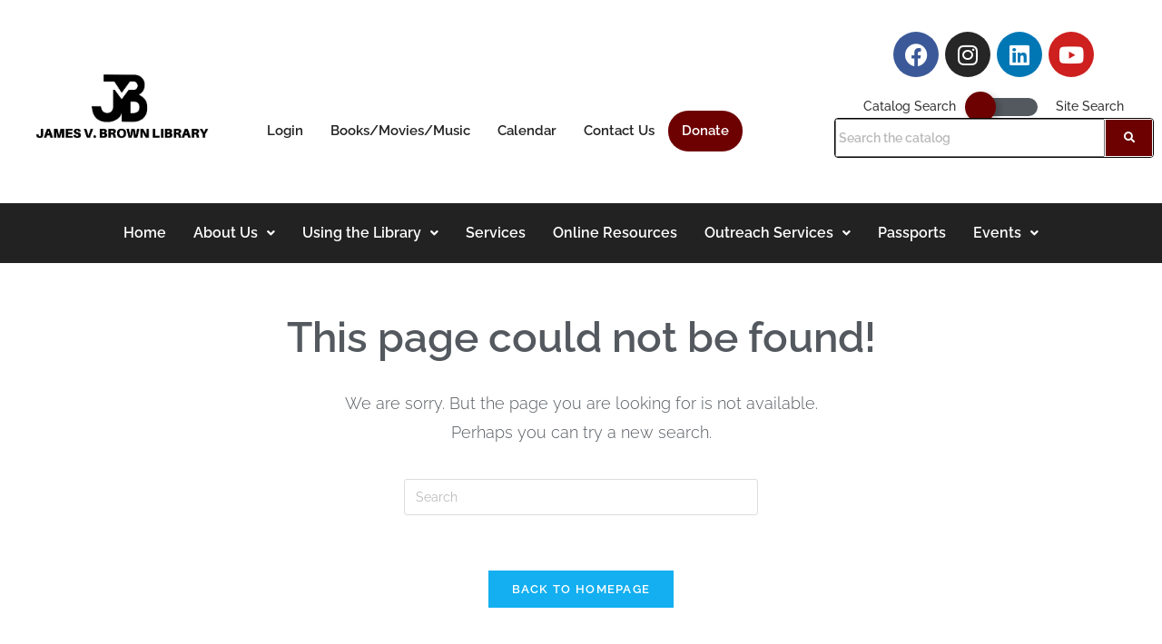

--- FILE ---
content_type: text/html; charset=UTF-8
request_url: https://jvbrown.edu/events/2022-10-24/
body_size: 23282
content:
<!DOCTYPE html>
<html class="html" lang="en-US">
<head>
	<meta charset="UTF-8">
	<link rel="profile" href="https://gmpg.org/xfn/11">

	<!-- Global site tag (gtag.js) - Google Analytics -->
	<script async src="https://www.googletagmanager.com/gtag/js?id=UA-152419303-32"></script>
	<script>
	  window.dataLayer = window.dataLayer || [];
	  function gtag(){dataLayer.push(arguments);}
	  gtag('js', new Date());
	  gtag('config', 'UA-152419303-32');
		window.StackMapPopupCallback = function () {
       gtag('event', 'stackmap_clicks');
    }
	</script>
	
	<!-- Google Tag Manager -->
	<script>(function(w,d,s,l,i){w[l]=w[l]||[];w[l].push({'gtm.start':
	new Date().getTime(),event:'gtm.js'});var f=d.getElementsByTagName(s)[0],
	j=d.createElement(s),dl=l!='dataLayer'?'&l='+l:'';j.async=true;j.src=
	'https://www.googletagmanager.com/gtm.js?id='+i+dl;f.parentNode.insertBefore(j,f);
	})(window,document,'script','dataLayer','GTM-MGSHB8N');window.StackMapPopupCallback = function () {
       gtag('event', 'stackmap_clicks');
    }</script>
	<!-- End Google Tag Manager -->
	
	<script src="https://api.bloomerang.co/v1/WebsiteVisit?ApiKey=pub_875dd922-0f16-11e5-bba1-0ad83c6949df" type="text/javascript"></script>
	
	<title>Events for October 24, 2022 &#8211; James V. Brown Library</title>
<link rel='stylesheet' id='tribe-events-views-v2-bootstrap-datepicker-styles-css' href='https://jvbrown.edu/wp-content/plugins/the-events-calendar/vendor/bootstrap-datepicker/css/bootstrap-datepicker.standalone.min.css?ver=6.13.0' media='all' />
<link rel='stylesheet' id='tec-variables-skeleton-css' href='https://jvbrown.edu/wp-content/plugins/the-events-calendar/common/build/css/variables-skeleton.css?ver=6.7.0' media='all' />
<link rel='stylesheet' id='tribe-common-skeleton-style-css' href='https://jvbrown.edu/wp-content/plugins/the-events-calendar/common/build/css/common-skeleton.css?ver=6.7.0' media='all' />
<link rel='stylesheet' id='tribe-tooltipster-css-css' href='https://jvbrown.edu/wp-content/plugins/the-events-calendar/common/vendor/tooltipster/tooltipster.bundle.min.css?ver=6.7.0' media='all' />
<link rel='stylesheet' id='tribe-events-views-v2-skeleton-css' href='https://jvbrown.edu/wp-content/plugins/the-events-calendar/build/css/views-skeleton.css?ver=6.13.0' media='all' />
<link rel='stylesheet' id='tec-variables-full-css' href='https://jvbrown.edu/wp-content/plugins/the-events-calendar/common/build/css/variables-full.css?ver=6.7.0' media='all' />
<link rel='stylesheet' id='tribe-common-full-style-css' href='https://jvbrown.edu/wp-content/plugins/the-events-calendar/common/build/css/common-full.css?ver=6.7.0' media='all' />
<link rel='stylesheet' id='tribe-events-views-v2-full-css' href='https://jvbrown.edu/wp-content/plugins/the-events-calendar/build/css/views-full.css?ver=6.13.0' media='all' />
<link rel='stylesheet' id='tribe-events-views-v2-print-css' href='https://jvbrown.edu/wp-content/plugins/the-events-calendar/build/css/views-print.css?ver=6.13.0' media='print' />
<link rel='stylesheet' id='tribe-events-pro-views-v2-print-css' href='https://jvbrown.edu/wp-content/plugins/events-calendar-pro/build/css/views-print.css?ver=7.6.0' media='print' />
<meta name='robots' content='max-image-preview:large' />
<meta name="viewport" content="width=device-width, initial-scale=1"><link rel='dns-prefetch' href='//fonts.googleapis.com' />
<link rel="alternate" type="text/calendar" title="James V. Brown Library &raquo; iCal Feed" href="https://jvbrown.edu/events/2026-01-26/?ical=1/" />
<style id='wp-img-auto-sizes-contain-inline-css'>
img:is([sizes=auto i],[sizes^="auto," i]){contain-intrinsic-size:3000px 1500px}
/*# sourceURL=wp-img-auto-sizes-contain-inline-css */
</style>
<link rel='stylesheet' id='tribe-events-virtual-skeleton-css' href='https://jvbrown.edu/wp-content/plugins/events-calendar-pro/build/css/events-virtual-skeleton.css?ver=7.6.0' media='all' />
<link rel='stylesheet' id='tribe-events-virtual-full-css' href='https://jvbrown.edu/wp-content/plugins/events-calendar-pro/build/css/events-virtual-full.css?ver=7.6.0' media='all' />
<link rel='stylesheet' id='tec-events-pro-single-css' href='https://jvbrown.edu/wp-content/plugins/events-calendar-pro/build/css/events-single.css?ver=7.6.0' media='all' />
<link rel='stylesheet' id='tribe-events-pro-mini-calendar-block-styles-css' href='https://jvbrown.edu/wp-content/plugins/events-calendar-pro/build/css/tribe-events-pro-mini-calendar-block.css?ver=7.6.0' media='all' />
<link rel='stylesheet' id='hfe-widgets-style-css' href='https://jvbrown.edu/wp-content/plugins/header-footer-elementor/inc/widgets-css/frontend.css?ver=2.5.0' media='all' />
<style id='wp-emoji-styles-inline-css'>

	img.wp-smiley, img.emoji {
		display: inline !important;
		border: none !important;
		box-shadow: none !important;
		height: 1em !important;
		width: 1em !important;
		margin: 0 0.07em !important;
		vertical-align: -0.1em !important;
		background: none !important;
		padding: 0 !important;
	}
/*# sourceURL=wp-emoji-styles-inline-css */
</style>
<link rel='stylesheet' id='wp-block-library-css' href='https://jvbrown.edu/wp-includes/css/dist/block-library/style.min.css?ver=a91ca7d4446ff779c7c110e947022029' media='all' />
<style id='global-styles-inline-css'>
:root{--wp--preset--aspect-ratio--square: 1;--wp--preset--aspect-ratio--4-3: 4/3;--wp--preset--aspect-ratio--3-4: 3/4;--wp--preset--aspect-ratio--3-2: 3/2;--wp--preset--aspect-ratio--2-3: 2/3;--wp--preset--aspect-ratio--16-9: 16/9;--wp--preset--aspect-ratio--9-16: 9/16;--wp--preset--color--black: #000000;--wp--preset--color--cyan-bluish-gray: #abb8c3;--wp--preset--color--white: #ffffff;--wp--preset--color--pale-pink: #f78da7;--wp--preset--color--vivid-red: #cf2e2e;--wp--preset--color--luminous-vivid-orange: #ff6900;--wp--preset--color--luminous-vivid-amber: #fcb900;--wp--preset--color--light-green-cyan: #7bdcb5;--wp--preset--color--vivid-green-cyan: #00d084;--wp--preset--color--pale-cyan-blue: #8ed1fc;--wp--preset--color--vivid-cyan-blue: #0693e3;--wp--preset--color--vivid-purple: #9b51e0;--wp--preset--gradient--vivid-cyan-blue-to-vivid-purple: linear-gradient(135deg,rgb(6,147,227) 0%,rgb(155,81,224) 100%);--wp--preset--gradient--light-green-cyan-to-vivid-green-cyan: linear-gradient(135deg,rgb(122,220,180) 0%,rgb(0,208,130) 100%);--wp--preset--gradient--luminous-vivid-amber-to-luminous-vivid-orange: linear-gradient(135deg,rgb(252,185,0) 0%,rgb(255,105,0) 100%);--wp--preset--gradient--luminous-vivid-orange-to-vivid-red: linear-gradient(135deg,rgb(255,105,0) 0%,rgb(207,46,46) 100%);--wp--preset--gradient--very-light-gray-to-cyan-bluish-gray: linear-gradient(135deg,rgb(238,238,238) 0%,rgb(169,184,195) 100%);--wp--preset--gradient--cool-to-warm-spectrum: linear-gradient(135deg,rgb(74,234,220) 0%,rgb(151,120,209) 20%,rgb(207,42,186) 40%,rgb(238,44,130) 60%,rgb(251,105,98) 80%,rgb(254,248,76) 100%);--wp--preset--gradient--blush-light-purple: linear-gradient(135deg,rgb(255,206,236) 0%,rgb(152,150,240) 100%);--wp--preset--gradient--blush-bordeaux: linear-gradient(135deg,rgb(254,205,165) 0%,rgb(254,45,45) 50%,rgb(107,0,62) 100%);--wp--preset--gradient--luminous-dusk: linear-gradient(135deg,rgb(255,203,112) 0%,rgb(199,81,192) 50%,rgb(65,88,208) 100%);--wp--preset--gradient--pale-ocean: linear-gradient(135deg,rgb(255,245,203) 0%,rgb(182,227,212) 50%,rgb(51,167,181) 100%);--wp--preset--gradient--electric-grass: linear-gradient(135deg,rgb(202,248,128) 0%,rgb(113,206,126) 100%);--wp--preset--gradient--midnight: linear-gradient(135deg,rgb(2,3,129) 0%,rgb(40,116,252) 100%);--wp--preset--font-size--small: 13px;--wp--preset--font-size--medium: 20px;--wp--preset--font-size--large: 36px;--wp--preset--font-size--x-large: 42px;--wp--preset--spacing--20: 0.44rem;--wp--preset--spacing--30: 0.67rem;--wp--preset--spacing--40: 1rem;--wp--preset--spacing--50: 1.5rem;--wp--preset--spacing--60: 2.25rem;--wp--preset--spacing--70: 3.38rem;--wp--preset--spacing--80: 5.06rem;--wp--preset--shadow--natural: 6px 6px 9px rgba(0, 0, 0, 0.2);--wp--preset--shadow--deep: 12px 12px 50px rgba(0, 0, 0, 0.4);--wp--preset--shadow--sharp: 6px 6px 0px rgba(0, 0, 0, 0.2);--wp--preset--shadow--outlined: 6px 6px 0px -3px rgb(255, 255, 255), 6px 6px rgb(0, 0, 0);--wp--preset--shadow--crisp: 6px 6px 0px rgb(0, 0, 0);}:where(.is-layout-flex){gap: 0.5em;}:where(.is-layout-grid){gap: 0.5em;}body .is-layout-flex{display: flex;}.is-layout-flex{flex-wrap: wrap;align-items: center;}.is-layout-flex > :is(*, div){margin: 0;}body .is-layout-grid{display: grid;}.is-layout-grid > :is(*, div){margin: 0;}:where(.wp-block-columns.is-layout-flex){gap: 2em;}:where(.wp-block-columns.is-layout-grid){gap: 2em;}:where(.wp-block-post-template.is-layout-flex){gap: 1.25em;}:where(.wp-block-post-template.is-layout-grid){gap: 1.25em;}.has-black-color{color: var(--wp--preset--color--black) !important;}.has-cyan-bluish-gray-color{color: var(--wp--preset--color--cyan-bluish-gray) !important;}.has-white-color{color: var(--wp--preset--color--white) !important;}.has-pale-pink-color{color: var(--wp--preset--color--pale-pink) !important;}.has-vivid-red-color{color: var(--wp--preset--color--vivid-red) !important;}.has-luminous-vivid-orange-color{color: var(--wp--preset--color--luminous-vivid-orange) !important;}.has-luminous-vivid-amber-color{color: var(--wp--preset--color--luminous-vivid-amber) !important;}.has-light-green-cyan-color{color: var(--wp--preset--color--light-green-cyan) !important;}.has-vivid-green-cyan-color{color: var(--wp--preset--color--vivid-green-cyan) !important;}.has-pale-cyan-blue-color{color: var(--wp--preset--color--pale-cyan-blue) !important;}.has-vivid-cyan-blue-color{color: var(--wp--preset--color--vivid-cyan-blue) !important;}.has-vivid-purple-color{color: var(--wp--preset--color--vivid-purple) !important;}.has-black-background-color{background-color: var(--wp--preset--color--black) !important;}.has-cyan-bluish-gray-background-color{background-color: var(--wp--preset--color--cyan-bluish-gray) !important;}.has-white-background-color{background-color: var(--wp--preset--color--white) !important;}.has-pale-pink-background-color{background-color: var(--wp--preset--color--pale-pink) !important;}.has-vivid-red-background-color{background-color: var(--wp--preset--color--vivid-red) !important;}.has-luminous-vivid-orange-background-color{background-color: var(--wp--preset--color--luminous-vivid-orange) !important;}.has-luminous-vivid-amber-background-color{background-color: var(--wp--preset--color--luminous-vivid-amber) !important;}.has-light-green-cyan-background-color{background-color: var(--wp--preset--color--light-green-cyan) !important;}.has-vivid-green-cyan-background-color{background-color: var(--wp--preset--color--vivid-green-cyan) !important;}.has-pale-cyan-blue-background-color{background-color: var(--wp--preset--color--pale-cyan-blue) !important;}.has-vivid-cyan-blue-background-color{background-color: var(--wp--preset--color--vivid-cyan-blue) !important;}.has-vivid-purple-background-color{background-color: var(--wp--preset--color--vivid-purple) !important;}.has-black-border-color{border-color: var(--wp--preset--color--black) !important;}.has-cyan-bluish-gray-border-color{border-color: var(--wp--preset--color--cyan-bluish-gray) !important;}.has-white-border-color{border-color: var(--wp--preset--color--white) !important;}.has-pale-pink-border-color{border-color: var(--wp--preset--color--pale-pink) !important;}.has-vivid-red-border-color{border-color: var(--wp--preset--color--vivid-red) !important;}.has-luminous-vivid-orange-border-color{border-color: var(--wp--preset--color--luminous-vivid-orange) !important;}.has-luminous-vivid-amber-border-color{border-color: var(--wp--preset--color--luminous-vivid-amber) !important;}.has-light-green-cyan-border-color{border-color: var(--wp--preset--color--light-green-cyan) !important;}.has-vivid-green-cyan-border-color{border-color: var(--wp--preset--color--vivid-green-cyan) !important;}.has-pale-cyan-blue-border-color{border-color: var(--wp--preset--color--pale-cyan-blue) !important;}.has-vivid-cyan-blue-border-color{border-color: var(--wp--preset--color--vivid-cyan-blue) !important;}.has-vivid-purple-border-color{border-color: var(--wp--preset--color--vivid-purple) !important;}.has-vivid-cyan-blue-to-vivid-purple-gradient-background{background: var(--wp--preset--gradient--vivid-cyan-blue-to-vivid-purple) !important;}.has-light-green-cyan-to-vivid-green-cyan-gradient-background{background: var(--wp--preset--gradient--light-green-cyan-to-vivid-green-cyan) !important;}.has-luminous-vivid-amber-to-luminous-vivid-orange-gradient-background{background: var(--wp--preset--gradient--luminous-vivid-amber-to-luminous-vivid-orange) !important;}.has-luminous-vivid-orange-to-vivid-red-gradient-background{background: var(--wp--preset--gradient--luminous-vivid-orange-to-vivid-red) !important;}.has-very-light-gray-to-cyan-bluish-gray-gradient-background{background: var(--wp--preset--gradient--very-light-gray-to-cyan-bluish-gray) !important;}.has-cool-to-warm-spectrum-gradient-background{background: var(--wp--preset--gradient--cool-to-warm-spectrum) !important;}.has-blush-light-purple-gradient-background{background: var(--wp--preset--gradient--blush-light-purple) !important;}.has-blush-bordeaux-gradient-background{background: var(--wp--preset--gradient--blush-bordeaux) !important;}.has-luminous-dusk-gradient-background{background: var(--wp--preset--gradient--luminous-dusk) !important;}.has-pale-ocean-gradient-background{background: var(--wp--preset--gradient--pale-ocean) !important;}.has-electric-grass-gradient-background{background: var(--wp--preset--gradient--electric-grass) !important;}.has-midnight-gradient-background{background: var(--wp--preset--gradient--midnight) !important;}.has-small-font-size{font-size: var(--wp--preset--font-size--small) !important;}.has-medium-font-size{font-size: var(--wp--preset--font-size--medium) !important;}.has-large-font-size{font-size: var(--wp--preset--font-size--large) !important;}.has-x-large-font-size{font-size: var(--wp--preset--font-size--x-large) !important;}
/*# sourceURL=global-styles-inline-css */
</style>

<style id='classic-theme-styles-inline-css'>
/*! This file is auto-generated */
.wp-block-button__link{color:#fff;background-color:#32373c;border-radius:9999px;box-shadow:none;text-decoration:none;padding:calc(.667em + 2px) calc(1.333em + 2px);font-size:1.125em}.wp-block-file__button{background:#32373c;color:#fff;text-decoration:none}
/*# sourceURL=/wp-includes/css/classic-themes.min.css */
</style>
<link rel='stylesheet' id='embedpress-style-css' href='https://jvbrown.edu/wp-content/plugins/embedpress/assets/css/embedpress.css?ver=4.3.1' media='all' />
<link rel='stylesheet' id='rtec_styles-css' href='https://jvbrown.edu/wp-content/plugins/registrations-for-the-events-calendar-pro/css/rtec-styles.css?ver=2.28.4' media='all' />
<link rel='stylesheet' id='tribe-events-v2-single-skeleton-css' href='https://jvbrown.edu/wp-content/plugins/the-events-calendar/build/css/tribe-events-single-skeleton.css?ver=6.13.0' media='all' />
<link rel='stylesheet' id='tribe-events-v2-single-skeleton-full-css' href='https://jvbrown.edu/wp-content/plugins/the-events-calendar/build/css/tribe-events-single-full.css?ver=6.13.0' media='all' />
<link rel='stylesheet' id='tec-events-elementor-widgets-base-styles-css' href='https://jvbrown.edu/wp-content/plugins/the-events-calendar/build/css/integrations/plugins/elementor/widgets/widget-base.css?ver=6.13.0' media='all' />
<link rel='stylesheet' id='eae-css-css' href='https://jvbrown.edu/wp-content/plugins/addon-elements-for-elementor-page-builder/assets/css/eae.min.css?ver=1.14.2' media='all' />
<link rel='stylesheet' id='eae-peel-css-css' href='https://jvbrown.edu/wp-content/plugins/addon-elements-for-elementor-page-builder/assets/lib/peel/peel.css?ver=1.14.2' media='all' />
<link rel='stylesheet' id='font-awesome-4-shim-css' href='https://jvbrown.edu/wp-content/plugins/elementor/assets/lib/font-awesome/css/v4-shims.min.css?ver=1.0' media='all' />
<link rel='stylesheet' id='font-awesome-5-all-css' href='https://jvbrown.edu/wp-content/plugins/elementor/assets/lib/font-awesome/css/all.min.css?ver=1.0' media='all' />
<link rel='stylesheet' id='vegas-css-css' href='https://jvbrown.edu/wp-content/plugins/addon-elements-for-elementor-page-builder/assets/lib/vegas/vegas.min.css?ver=2.4.0' media='all' />
<link rel='stylesheet' id='hfe-style-css' href='https://jvbrown.edu/wp-content/plugins/header-footer-elementor/assets/css/header-footer-elementor.css?ver=2.5.0' media='all' />
<link rel='stylesheet' id='elementor-icons-css' href='https://jvbrown.edu/wp-content/plugins/elementor/assets/lib/eicons/css/elementor-icons.min.css?ver=5.43.0' media='all' />
<link rel='stylesheet' id='elementor-frontend-css' href='https://jvbrown.edu/wp-content/plugins/elementor/assets/css/frontend.min.css?ver=3.31.5' media='all' />
<link rel='stylesheet' id='elementor-post-7-css' href='https://jvbrown.edu/wp-content/uploads/elementor/css/post-7.css?ver=1764172977' media='all' />
<link rel='stylesheet' id='lae-animate-css' href='https://jvbrown.edu/wp-content/plugins/addons-for-elementor/assets/css/lib/animate.css?ver=8.7' media='all' />
<link rel='stylesheet' id='lae-sliders-styles-css' href='https://jvbrown.edu/wp-content/plugins/addons-for-elementor/assets/css/lib/sliders.min.css?ver=8.7' media='all' />
<link rel='stylesheet' id='lae-icomoon-styles-css' href='https://jvbrown.edu/wp-content/plugins/addons-for-elementor/assets/css/icomoon.css?ver=8.7' media='all' />
<link rel='stylesheet' id='lae-frontend-styles-css' href='https://jvbrown.edu/wp-content/plugins/addons-for-elementor/assets/css/lae-frontend.css?ver=8.7' media='all' />
<link rel='stylesheet' id='lae-grid-styles-css' href='https://jvbrown.edu/wp-content/plugins/addons-for-elementor/assets/css/lae-grid.css?ver=8.7' media='all' />
<link rel='stylesheet' id='lae-widgets-styles-css' href='https://jvbrown.edu/wp-content/plugins/addons-for-elementor/assets/css/widgets/lae-widgets.min.css?ver=8.7' media='all' />
<link rel='stylesheet' id='elementor-post-66-css' href='https://jvbrown.edu/wp-content/uploads/elementor/css/post-66.css?ver=1766100472' media='all' />
<link rel='stylesheet' id='elementor-post-63850-css' href='https://jvbrown.edu/wp-content/uploads/elementor/css/post-63850.css?ver=1767359371' media='all' />
<link rel='stylesheet' id='font-awesome-css' href='https://jvbrown.edu/wp-content/themes/oceanwp/assets/fonts/fontawesome/css/all.min.css?ver=6.4.2' media='all' />
<link rel='stylesheet' id='simple-line-icons-css' href='https://jvbrown.edu/wp-content/themes/oceanwp/assets/css/third/simple-line-icons.min.css?ver=2.4.0' media='all' />
<link rel='stylesheet' id='oceanwp-style-css' href='https://jvbrown.edu/wp-content/themes/oceanwp/assets/css/style.min.css?ver=2.0.6.1618431941' media='all' />
<link rel='stylesheet' id='oceanwp-google-font-raleway-css' href='//fonts.googleapis.com/css?family=Raleway%3A100%2C200%2C300%2C400%2C500%2C600%2C700%2C800%2C900%2C100i%2C200i%2C300i%2C400i%2C500i%2C600i%2C700i%2C800i%2C900i&#038;subset=latin&#038;display=swap&#038;ver=a91ca7d4446ff779c7c110e947022029' media='all' />
<link rel='stylesheet' id='dashicons-css' href='https://jvbrown.edu/wp-includes/css/dashicons.min.css?ver=a91ca7d4446ff779c7c110e947022029' media='all' />
<link rel='stylesheet' id='hfe-elementor-icons-css' href='https://jvbrown.edu/wp-content/plugins/elementor/assets/lib/eicons/css/elementor-icons.min.css?ver=5.34.0' media='all' />
<link rel='stylesheet' id='hfe-icons-list-css' href='https://jvbrown.edu/wp-content/plugins/elementor/assets/css/widget-icon-list.min.css?ver=3.24.3' media='all' />
<link rel='stylesheet' id='hfe-social-icons-css' href='https://jvbrown.edu/wp-content/plugins/elementor/assets/css/widget-social-icons.min.css?ver=3.24.0' media='all' />
<link rel='stylesheet' id='hfe-social-share-icons-brands-css' href='https://jvbrown.edu/wp-content/plugins/elementor/assets/lib/font-awesome/css/brands.css?ver=5.15.3' media='all' />
<link rel='stylesheet' id='hfe-social-share-icons-fontawesome-css' href='https://jvbrown.edu/wp-content/plugins/elementor/assets/lib/font-awesome/css/fontawesome.css?ver=5.15.3' media='all' />
<link rel='stylesheet' id='hfe-nav-menu-icons-css' href='https://jvbrown.edu/wp-content/plugins/elementor/assets/lib/font-awesome/css/solid.css?ver=5.15.3' media='all' />
<link rel='stylesheet' id='eael-general-css' href='https://jvbrown.edu/wp-content/plugins/essential-addons-for-elementor-lite/assets/front-end/css/view/general.min.css?ver=6.3.1' media='all' />
<link rel='stylesheet' id='oe-widgets-style-css' href='https://jvbrown.edu/wp-content/plugins/ocean-extra/assets/css/widgets.css?ver=a91ca7d4446ff779c7c110e947022029' media='all' />
<link rel='stylesheet' id='elementor-gf-local-raleway-css' href='https://jvbrown.edu/wp-content/uploads/elementor/google-fonts/css/raleway.css?ver=1757507598' media='all' />
<link rel='stylesheet' id='elementor-icons-shared-0-css' href='https://jvbrown.edu/wp-content/plugins/elementor/assets/lib/font-awesome/css/fontawesome.min.css?ver=5.15.3' media='all' />
<link rel='stylesheet' id='elementor-icons-fa-solid-css' href='https://jvbrown.edu/wp-content/plugins/elementor/assets/lib/font-awesome/css/solid.min.css?ver=5.15.3' media='all' />
<link rel='stylesheet' id='elementor-icons-fa-regular-css' href='https://jvbrown.edu/wp-content/plugins/elementor/assets/lib/font-awesome/css/regular.min.css?ver=5.15.3' media='all' />
<link rel='stylesheet' id='elementor-icons-fa-brands-css' href='https://jvbrown.edu/wp-content/plugins/elementor/assets/lib/font-awesome/css/brands.min.css?ver=5.15.3' media='all' />
<!--n2css--><!--n2js--><script src="https://jvbrown.edu/wp-includes/js/jquery/jquery.min.js?ver=3.7.1" id="jquery-core-js"></script>
<script src="https://jvbrown.edu/wp-includes/js/jquery/jquery-migrate.min.js?ver=3.4.1" id="jquery-migrate-js"></script>
<script id="jquery-js-after">
!function($){"use strict";$(document).ready(function(){$(this).scrollTop()>100&&$(".hfe-scroll-to-top-wrap").removeClass("hfe-scroll-to-top-hide"),$(window).scroll(function(){$(this).scrollTop()<100?$(".hfe-scroll-to-top-wrap").fadeOut(300):$(".hfe-scroll-to-top-wrap").fadeIn(300)}),$(".hfe-scroll-to-top-wrap").on("click",function(){$("html, body").animate({scrollTop:0},300);return!1})})}(jQuery);
!function($){'use strict';$(document).ready(function(){var bar=$('.hfe-reading-progress-bar');if(!bar.length)return;$(window).on('scroll',function(){var s=$(window).scrollTop(),d=$(document).height()-$(window).height(),p=d? s/d*100:0;bar.css('width',p+'%')});});}(jQuery);
//# sourceURL=jquery-js-after
</script>
<script src="https://jvbrown.edu/wp-content/plugins/the-events-calendar/common/build/js/tribe-common.js?ver=9c44e11f3503a33e9540" id="tribe-common-js"></script>
<script src="https://jvbrown.edu/wp-content/plugins/the-events-calendar/build/js/views/breakpoints.js?ver=4208de2df2852e0b91ec" id="tribe-events-views-v2-breakpoints-js"></script>
<script id="3d-flip-book-client-locale-loader-js-extra">
var FB3D_CLIENT_LOCALE = {"ajaxurl":"https://jvbrown.edu/wp-admin/admin-ajax.php","dictionary":{"Table of contents":"Table of contents","Close":"Close","Bookmarks":"Bookmarks","Thumbnails":"Thumbnails","Search":"Search","Share":"Share","Facebook":"Facebook","Twitter":"Twitter","Email":"Email","Play":"Play","Previous page":"Previous page","Next page":"Next page","Zoom in":"Zoom in","Zoom out":"Zoom out","Fit view":"Fit view","Auto play":"Auto play","Full screen":"Full screen","More":"More","Smart pan":"Smart pan","Single page":"Single page","Sounds":"Sounds","Stats":"Stats","Print":"Print","Download":"Download","Goto first page":"Goto first page","Goto last page":"Goto last page"},"images":"https://jvbrown.edu/wp-content/plugins/interactive-3d-flipbook-powered-physics-engine/assets/images/","jsData":{"urls":[],"posts":{"ids_mis":[],"ids":[]},"pages":[],"firstPages":[],"bookCtrlProps":[],"bookTemplates":[]},"key":"3d-flip-book","pdfJS":{"pdfJsLib":"https://jvbrown.edu/wp-content/plugins/interactive-3d-flipbook-powered-physics-engine/assets/js/pdf.min.js?ver=4.3.136","pdfJsWorker":"https://jvbrown.edu/wp-content/plugins/interactive-3d-flipbook-powered-physics-engine/assets/js/pdf.worker.js?ver=4.3.136","stablePdfJsLib":"https://jvbrown.edu/wp-content/plugins/interactive-3d-flipbook-powered-physics-engine/assets/js/stable/pdf.min.js?ver=2.5.207","stablePdfJsWorker":"https://jvbrown.edu/wp-content/plugins/interactive-3d-flipbook-powered-physics-engine/assets/js/stable/pdf.worker.js?ver=2.5.207","pdfJsCMapUrl":"https://jvbrown.edu/wp-content/plugins/interactive-3d-flipbook-powered-physics-engine/assets/cmaps/"},"pluginsurl":"https://jvbrown.edu/wp-content/plugins/","pluginurl":"https://jvbrown.edu/wp-content/plugins/interactive-3d-flipbook-powered-physics-engine/","thumbnailSize":{"width":"150","height":"150"},"version":"1.16.13"};
//# sourceURL=3d-flip-book-client-locale-loader-js-extra
</script>
<script src="https://jvbrown.edu/wp-content/plugins/interactive-3d-flipbook-powered-physics-engine/assets/js/client-locale-loader.js?ver=1.16.13" id="3d-flip-book-client-locale-loader-js" async data-wp-strategy="async"></script>
<script src="https://jvbrown.edu/wp-content/plugins/addon-elements-for-elementor-page-builder/assets/js/iconHelper.js?ver=1.0" id="eae-iconHelper-js"></script>
<link rel="https://api.w.org/" href="https://jvbrown.edu/wp-json/" /><link rel="EditURI" type="application/rsd+xml" title="RSD" href="https://jvbrown.edu/xmlrpc.php?rsd" />

        <script type="text/javascript">
            ( function () {
                window.lae_fs = { can_use_premium_code: false};
            } )();
        </script>
        <meta name="tec-api-version" content="v1"><meta name="tec-api-origin" content="https://jvbrown.edu"><link rel="alternate" href="https://jvbrown.edu/wp-json/tribe/events/v1/" />			<link rel="preload" href="https://jvbrown.edu/wp-content/plugins/wordpress-popup/assets/hustle-ui/fonts/hustle-icons-font.woff2" as="font" type="font/woff2" crossorigin>
		<meta name="generator" content="Elementor 3.31.5; features: additional_custom_breakpoints, e_element_cache; settings: css_print_method-external, google_font-enabled, font_display-auto">
			<style>
				.e-con.e-parent:nth-of-type(n+4):not(.e-lazyloaded):not(.e-no-lazyload),
				.e-con.e-parent:nth-of-type(n+4):not(.e-lazyloaded):not(.e-no-lazyload) * {
					background-image: none !important;
				}
				@media screen and (max-height: 1024px) {
					.e-con.e-parent:nth-of-type(n+3):not(.e-lazyloaded):not(.e-no-lazyload),
					.e-con.e-parent:nth-of-type(n+3):not(.e-lazyloaded):not(.e-no-lazyload) * {
						background-image: none !important;
					}
				}
				@media screen and (max-height: 640px) {
					.e-con.e-parent:nth-of-type(n+2):not(.e-lazyloaded):not(.e-no-lazyload),
					.e-con.e-parent:nth-of-type(n+2):not(.e-lazyloaded):not(.e-no-lazyload) * {
						background-image: none !important;
					}
				}
			</style>
			
<link rel="canonical" id="tec-seo-meta-tag" href="https://jvbrown.edu/events/2022-10-24/" />
<link rel="icon" href="https://jvbrown.edu/wp-content/uploads/2023/07/cropped-JVB-logo-nopages-square-32x32.jpg" sizes="32x32" />
<link rel="icon" href="https://jvbrown.edu/wp-content/uploads/2023/07/cropped-JVB-logo-nopages-square-192x192.jpg" sizes="192x192" />
<link rel="apple-touch-icon" href="https://jvbrown.edu/wp-content/uploads/2023/07/cropped-JVB-logo-nopages-square-180x180.jpg" />
<meta name="msapplication-TileImage" content="https://jvbrown.edu/wp-content/uploads/2023/07/cropped-JVB-logo-nopages-square-270x270.jpg" />
		<style id="wp-custom-css">
			a{color:#276CB5}a:hover{color:#121185}/*th{display:none}*/.home .elementor-element-c6c3cca .elementor-element-dcf110b{padding:20px}.large-entry.blog-entry img{width:33%!important}footer a:hover{color:#ffffff!important}footer a,footer h4,footer h3,footer h2,footer h1,footer p{color:#ffffff!important}footer h4{font-size:20px!important}.home .tribe-events-view--month{width:75%!important}.home .tribe-common-l-container{padding-top:0!important}footer .sub-menu{margin-left:0}footer .menu,footer .sub-menu{list-style-type:none}#wpfront-notification-bar-spacer{}.wpfront-message{font-size:18px;line-height:24px;margin-top:20px;margin-bottom:20px}header{background:white!important}@font-face{font-family:‘Raleway Italic’;src:url(‘fonts/Raleway-Italic-VariableFont_wght.ttf/eot);font-weight:normal;font-style:normal}@font-face{font-family:‘Raleway’;src:url(‘fonts/Raleway-VariableFont_wght.ttf/eot);font-weight:normal;font-style:normal}#outer-wrap h1,#outer-wrap h2,#outer-wrap h3,#outer-wrap h4,#outer-wrap p,#outer-wrap ul li{font-family:Raleway,sans-serif;color:#54595F}p{font-size:16px}h1{font-size:40px!important;font-weight:bold}#outer-wrap .headings h4,#outer-wrap .headings h1,#outer-wrap .headings h2,#outer-wrap .headings h3{font-weight:bold;color:#6d0000;border-top:15px solid #6d0000;margin-bottom:-1rem}.headings h1{font-size:50px !important;font-weight:bold !important}.archive #content div.tax-desc >p{color:#6d0000;font-size:50px;font-weight:bold;border-top:15px solid #6d0000;margin-bottom:-1rem;margin-bottom:2rem}.headings h2{font-size:35px}.headings h3{font-size:30px}.headings h4{font-size:25px}.home .tribe-events .tribe-events-l-container{padding-bottom:0!important;min-height:565px}ol,ul{font-size:16px;margin-top:0}.eael-post-grid{min-height:350px}.eael-grid-post-holder-inner{height:350px;padding:20px}.eae-pl-readmore{margin-bottom:20px}.eae-pl-readmore a{color:white!important}.eael-grid-post-holder-inner img{height:150px;width:150px}.eae-pl-title a,.featured-title-and-date .featured-event-title a,.featured-title-and-date .featured-event-datetime a{color:#222222!important}.eael-grid-post-holder-inner .eael-entry-media{margin:0 auto;text-align:center}.elementor-widget-eael-info-box .elementor-widget-container{height:400px}.eael-infobox{vertical-align:middle;margin-top:30px}.donate{background:#6d0000;border-radius:25px}.donate a{color:white!important}.elementor-element-715003a li a{font-size:15px}.elementor-section-boxed{box-shadow:none!important}.featured-events{padding:0;line-height:26px;display:flex;flex-direction:row;flex-wrap:wrap}.featured-event-wrapper h2{display:none}.featured-events li{list-style-type:none;width:33%;padding-right:30px}@media screen and (max-width:1000px){.featured-events li{width:50%}}@media screen and (max-width:650px){.featured-events li{width:100%!important}}.featured-event-photo{margin-right:20px}.featured-title-and-date h3 a,.featured-title-and-date h6 a{color:#222222!important}.featured-title-and-date p a{color:#207095!important;font-weight:bold;text-transform:uppercase;font-size:17px}.featured-title-and-date h3{font-size:18px;font-weight:500}.home .featured-events li{display:none}.home .featured-events li:nth-child(1),.home .featured-events li:nth-child(2),.home .featured-events li:nth-child(3),.home .featured-events li:nth-child(4),.home .featured-events li:nth-child(5),.home .featured-events li:nth-child(6){display:block}.featured-event-wrapper{margin-left:25px;font-weight:bold}/*JDA FIXES 7.26.22 - 7.29.22*/.page-id-28520 .lae-post-overlay .lae-post-text-wrap{background:rgba(0,0,0,.5)}.nf-form-fields-required{margin-bottom:2rem}article .thumbnail,.single-post #right-sidebar{display:none}@media screen and (max-width:650px){.home .featured-event-wrapper .featured-events li:nth-child(1){padding-top:1rem}.home .featured-event-wrapper .featured-events li:nth-child(2),.home .featured-event-wrapper .featured-events li:nth-child(3),.home .featured-event-wrapper .featured-events li:nth-child(4),.home .featured-event-wrapper .featured-events li:nth-child(5),.home .featured-event-wrapper .featured-events li:nth-child(6){padding-top:2rem;border-top:1px solid lightgrey}}@media screen and (min-width:651px){@media screen and (max-width:1000px){.home .featured-event-wrapper .featured-events li:nth-child(1){border-right:1px solid lightgrey;padding-right:3rem;padding-top:1rem}.home .featured-event-wrapper .featured-events li:nth-child(2){padding-top:1rem;padding-left:3rem}.home .featured-event-wrapper .featured-events li:nth-child(3){border-top:1px solid lightgrey;border-right:1px solid lightgrey;padding-right:3rem;padding-top:3rem}.home .featured-event-wrapper .featured-events li:nth-child(4){border-top:1px solid lightgrey;padding-top:3rem;padding-left:3rem}.home .featured-event-wrapper .featured-events li:nth-child(5){border-right:1px solid lightgrey;border-top:1px solid lightgrey;padding-right:3rem;padding-top:3rem}.home .featured-event-wrapper .featured-events li:nth-child(6){border-top:1px solid lightgrey;padding-top:3rem;padding-left:3rem}}}@media screen and (min-width:1001px){.home .featured-event-wrapper .featured-events li:nth-child(1){border-right:1px solid lightgrey;padding-right:3rem;padding-top:1rem}.home .featured-event-wrapper .featured-events li:nth-child(2){border-right:1px solid lightgrey;padding-right:3rem;padding-top:1rem;padding-left:3rem}.home .featured-event-wrapper .featured-events li:nth-child(3){padding-left:3rem;padding-top:1rem}.home .featured-event-wrapper .featured-events li:nth-child(4){border-right:1px solid lightgrey;border-top:1px solid lightgrey;padding-right:3rem;padding-top:3rem}.home .featured-event-wrapper .featured-events li:nth-child(5){border-right:1px solid lightgrey;border-top:1px solid lightgrey;padding-right:3rem;padding-top:3rem;padding-left:3rem}.home .featured-event-wrapper .featured-events li:nth-child(6){border-top:1px solid lightgrey;padding-top:3rem;padding-left:3rem}}.eael-post-grid{min-height:450px}.eael-grid-post-holder{height:425px}#menu-item-53175{background:#6d0000;border-radius:25px}#menu-item-53175 a{color:white}.related-post-media img{height:300px;width:auto;margin-left:auto;margin-right:auto}@media (max-width:767px){#menu-item-53175{background:none !important}#menu-item-53175 a{color:black !important}}#content >div.oceanwp-pagination.clr{margin-bottom:1rem}#wpfront-notification-bar-table >tbody >tr >td >div >h1 >strong{color:white}#cchb >div >figure >a >img{margin-left:auto;margin-right:auto}.page-id-51383 h2{color:#fff !important}		</style>
		<!-- OceanWP CSS -->
<style type="text/css">
/* Colors */a{color:#414747}a .owp-icon use{stroke:#414747}body .theme-button,body input[type="submit"],body button[type="submit"],body button,body .button,body div.wpforms-container-full .wpforms-form input[type=submit],body div.wpforms-container-full .wpforms-form button[type=submit],body div.wpforms-container-full .wpforms-form .wpforms-page-button{border-color:#ffffff}body .theme-button:hover,body input[type="submit"]:hover,body button[type="submit"]:hover,body button:hover,body .button:hover,body div.wpforms-container-full .wpforms-form input[type=submit]:hover,body div.wpforms-container-full .wpforms-form input[type=submit]:active,body div.wpforms-container-full .wpforms-form button[type=submit]:hover,body div.wpforms-container-full .wpforms-form button[type=submit]:active,body div.wpforms-container-full .wpforms-form .wpforms-page-button:hover,body div.wpforms-container-full .wpforms-form .wpforms-page-button:active{border-color:#ffffff}/* OceanWP Style Settings CSS */@media only screen and (min-width:960px){.content-area,.content-left-sidebar .content-area{width:99%}}.theme-button,input[type="submit"],button[type="submit"],button,.button,body div.wpforms-container-full .wpforms-form input[type=submit],body div.wpforms-container-full .wpforms-form button[type=submit],body div.wpforms-container-full .wpforms-form .wpforms-page-button{border-style:solid}.theme-button,input[type="submit"],button[type="submit"],button,.button,body div.wpforms-container-full .wpforms-form input[type=submit],body div.wpforms-container-full .wpforms-form button[type=submit],body div.wpforms-container-full .wpforms-form .wpforms-page-button{border-width:1px}form input[type="text"],form input[type="password"],form input[type="email"],form input[type="url"],form input[type="date"],form input[type="month"],form input[type="time"],form input[type="datetime"],form input[type="datetime-local"],form input[type="week"],form input[type="number"],form input[type="search"],form input[type="tel"],form input[type="color"],form select,form textarea,.woocommerce .woocommerce-checkout .select2-container--default .select2-selection--single{border-style:solid}body div.wpforms-container-full .wpforms-form input[type=date],body div.wpforms-container-full .wpforms-form input[type=datetime],body div.wpforms-container-full .wpforms-form input[type=datetime-local],body div.wpforms-container-full .wpforms-form input[type=email],body div.wpforms-container-full .wpforms-form input[type=month],body div.wpforms-container-full .wpforms-form input[type=number],body div.wpforms-container-full .wpforms-form input[type=password],body div.wpforms-container-full .wpforms-form input[type=range],body div.wpforms-container-full .wpforms-form input[type=search],body div.wpforms-container-full .wpforms-form input[type=tel],body div.wpforms-container-full .wpforms-form input[type=text],body div.wpforms-container-full .wpforms-form input[type=time],body div.wpforms-container-full .wpforms-form input[type=url],body div.wpforms-container-full .wpforms-form input[type=week],body div.wpforms-container-full .wpforms-form select,body div.wpforms-container-full .wpforms-form textarea{border-style:solid}form input[type="text"],form input[type="password"],form input[type="email"],form input[type="url"],form input[type="date"],form input[type="month"],form input[type="time"],form input[type="datetime"],form input[type="datetime-local"],form input[type="week"],form input[type="number"],form input[type="search"],form input[type="tel"],form input[type="color"],form select,form textarea{border-radius:3px}body div.wpforms-container-full .wpforms-form input[type=date],body div.wpforms-container-full .wpforms-form input[type=datetime],body div.wpforms-container-full .wpforms-form input[type=datetime-local],body div.wpforms-container-full .wpforms-form input[type=email],body div.wpforms-container-full .wpforms-form input[type=month],body div.wpforms-container-full .wpforms-form input[type=number],body div.wpforms-container-full .wpforms-form input[type=password],body div.wpforms-container-full .wpforms-form input[type=range],body div.wpforms-container-full .wpforms-form input[type=search],body div.wpforms-container-full .wpforms-form input[type=tel],body div.wpforms-container-full .wpforms-form input[type=text],body div.wpforms-container-full .wpforms-form input[type=time],body div.wpforms-container-full .wpforms-form input[type=url],body div.wpforms-container-full .wpforms-form input[type=week],body div.wpforms-container-full .wpforms-form select,body div.wpforms-container-full .wpforms-form textarea{border-radius:3px}/* Header */#site-header.has-header-media .overlay-header-media{background-color:rgba(0,0,0,0.5)}/* Blog CSS */.ocean-single-post-header ul.meta-item li a:hover{color:#333333}/* Typography */body{font-family:Raleway;font-size:14px;line-height:1.8}h1,h2,h3,h4,h5,h6,.theme-heading,.widget-title,.oceanwp-widget-recent-posts-title,.comment-reply-title,.entry-title,.sidebar-box .widget-title{font-family:Raleway;line-height:1.4}h1{font-family:Raleway;font-size:23px;line-height:1.4}h2{font-family:Raleway;font-size:20px;line-height:1.4}h3{font-family:Raleway;font-size:18px;line-height:1.4}h4{font-family:Raleway;font-size:17px;line-height:1.4}h5{font-size:14px;line-height:1.4}h6{font-size:15px;line-height:1.4}.page-header .page-header-title,.page-header.background-image-page-header .page-header-title{font-size:32px;line-height:1.4}.page-header .page-subheading{font-size:15px;line-height:1.8}.site-breadcrumbs,.site-breadcrumbs a{font-size:13px;line-height:1.4}#top-bar-content,#top-bar-social-alt{font-size:12px;line-height:1.8}#site-logo a.site-logo-text{font-size:24px;line-height:1.8}#site-navigation-wrap .dropdown-menu >li >a,#site-header.full_screen-header .fs-dropdown-menu >li >a,#site-header.top-header #site-navigation-wrap .dropdown-menu >li >a,#site-header.center-header #site-navigation-wrap .dropdown-menu >li >a,#site-header.medium-header #site-navigation-wrap .dropdown-menu >li >a,.oceanwp-mobile-menu-icon a{font-family:Raleway}.dropdown-menu ul li a.menu-link,#site-header.full_screen-header .fs-dropdown-menu ul.sub-menu li a{font-family:Raleway;font-size:12px;line-height:1.2;letter-spacing:.6px}.sidr-class-dropdown-menu li a,a.sidr-class-toggle-sidr-close,#mobile-dropdown ul li a,body #mobile-fullscreen ul li a{font-family:Raleway;font-size:15px;line-height:1.8}.blog-entry.post .blog-entry-header .entry-title a{font-size:24px;line-height:1.4}.ocean-single-post-header .single-post-title{font-size:34px;line-height:1.4;letter-spacing:.6px}.ocean-single-post-header ul.meta-item li,.ocean-single-post-header ul.meta-item li a{font-size:13px;line-height:1.4;letter-spacing:.6px}.ocean-single-post-header .post-author-name,.ocean-single-post-header .post-author-name a{font-size:14px;line-height:1.4;letter-spacing:.6px}.ocean-single-post-header .post-author-description{font-size:12px;line-height:1.4;letter-spacing:.6px}.single-post .entry-title{line-height:1.4;letter-spacing:.6px}.single-post ul.meta li,.single-post ul.meta li a{font-size:14px;line-height:1.4;letter-spacing:.6px}.sidebar-box .widget-title,.sidebar-box.widget_block .wp-block-heading{font-size:13px;line-height:1;letter-spacing:1px}#footer-widgets .footer-box .widget-title{font-size:13px;line-height:1;letter-spacing:1px}#footer-bottom #copyright{font-family:Raleway;font-size:12px;line-height:1}#footer-bottom #footer-bottom-menu{font-size:12px;line-height:1}.woocommerce-store-notice.demo_store{line-height:2;letter-spacing:1.5px}.demo_store .woocommerce-store-notice__dismiss-link{line-height:2;letter-spacing:1.5px}.woocommerce ul.products li.product li.title h2,.woocommerce ul.products li.product li.title a{font-size:14px;line-height:1.5}.woocommerce ul.products li.product li.category,.woocommerce ul.products li.product li.category a{font-size:12px;line-height:1}.woocommerce ul.products li.product .price{font-size:18px;line-height:1}.woocommerce ul.products li.product .button,.woocommerce ul.products li.product .product-inner .added_to_cart{font-size:12px;line-height:1.5;letter-spacing:1px}.woocommerce ul.products li.owp-woo-cond-notice span,.woocommerce ul.products li.owp-woo-cond-notice a{font-size:16px;line-height:1;letter-spacing:1px;font-weight:600;text-transform:capitalize}.woocommerce div.product .product_title{font-size:24px;line-height:1.4;letter-spacing:.6px}.woocommerce div.product p.price{font-size:36px;line-height:1}.woocommerce .owp-btn-normal .summary form button.button,.woocommerce .owp-btn-big .summary form button.button,.woocommerce .owp-btn-very-big .summary form button.button{font-size:12px;line-height:1.5;letter-spacing:1px;text-transform:uppercase}.woocommerce div.owp-woo-single-cond-notice span,.woocommerce div.owp-woo-single-cond-notice a{font-size:18px;line-height:2;letter-spacing:1.5px;font-weight:600;text-transform:capitalize}.ocean-preloader--active .preloader-after-content{font-size:20px;line-height:1.8;letter-spacing:.6px}
</style><link rel='stylesheet' id='widget-social-icons-css' href='https://jvbrown.edu/wp-content/plugins/elementor/assets/css/widget-social-icons.min.css?ver=3.31.5' media='all' />
<link rel='stylesheet' id='e-apple-webkit-css' href='https://jvbrown.edu/wp-content/plugins/elementor/assets/css/conditionals/apple-webkit.min.css?ver=3.31.5' media='all' />
<link rel='stylesheet' id='widget-spacer-css' href='https://jvbrown.edu/wp-content/plugins/elementor/assets/css/widget-spacer.min.css?ver=3.31.5' media='all' />
<link rel='stylesheet' id='widget-image-css' href='https://jvbrown.edu/wp-content/plugins/elementor/assets/css/widget-image.min.css?ver=3.31.5' media='all' />
<link rel='stylesheet' id='hustle_icons-css' href='https://jvbrown.edu/wp-content/plugins/wordpress-popup/assets/hustle-ui/css/hustle-icons.min.css?ver=7.8.6' media='all' />
<link rel='stylesheet' id='hustle_global-css' href='https://jvbrown.edu/wp-content/plugins/wordpress-popup/assets/hustle-ui/css/hustle-global.min.css?ver=7.8.6' media='all' />
<link rel='stylesheet' id='hustle_optin-css' href='https://jvbrown.edu/wp-content/plugins/wordpress-popup/assets/hustle-ui/css/hustle-optin.min.css?ver=7.8.6' media='all' />
<link rel='stylesheet' id='hustle_inline-css' href='https://jvbrown.edu/wp-content/plugins/wordpress-popup/assets/hustle-ui/css/hustle-inline.min.css?ver=7.8.6' media='all' />
<link rel='stylesheet' id='hustle-fonts-css' href='https://fonts.bunny.net/css?family=Roboto%3Aregular%2C700%2C400%2C500&#038;display=swap&#038;ver=1.0' media='all' />
</head>

<body class="error404 wp-embed-responsive wp-theme-oceanwp wp-child-theme-knoxville-public-library tribe-events-page-template tribe-no-js tribe-filter-live ehf-header ehf-footer ehf-template-oceanwp ehf-stylesheet-knoxville-public-library oceanwp-theme dropdown-mobile default-breakpoint content-full-width content-max-width has-topbar has-breadcrumbs elementor-default elementor-kit-7" itemscope="itemscope" itemtype="https://schema.org/WebPage">
	
	<!-- Google Tag Manager (noscript) -->
	<noscript><iframe src="https://www.googletagmanager.com/ns.html?id=GTM-MGSHB8N"
	height="0" width="0" style="display:none;visibility:hidden"></iframe></noscript>
	<!-- End Google Tag Manager (noscript) -->
	
<div id="fb-root"></div>
<script async defer crossorigin="anonymous" src="https://connect.facebook.net/en_US/sdk.js#xfbml=1&version=v10.0" nonce="CWhGxBE1"></script>
	
	
	<div id="outer-wrap" class="site clr">

		<a class="skip-link screen-reader-text" href="#main">Skip to content</a>

		
		<div id="wrap" class="clr">

			
					<header id="masthead" itemscope="itemscope" itemtype="https://schema.org/WPHeader">
			<p class="main-title bhf-hidden" itemprop="headline"><a href="https://jvbrown.edu" title="James V. Brown Library" rel="home">James V. Brown Library</a></p>
					<div data-elementor-type="wp-post" data-elementor-id="66" class="elementor elementor-66">
						<section class="has_eae_slider elementor-section elementor-top-section elementor-element elementor-element-32fe7f8 elementor-section-content-middle elementor-section-full_width elementor-section-height-default elementor-section-height-default" data-eae-slider="65016" data-id="32fe7f8" data-element_type="section">
						<div class="elementor-container elementor-column-gap-default">
					<div class="has_eae_slider elementor-column elementor-col-33 elementor-top-column elementor-element elementor-element-f95f8d3" data-eae-slider="38595" data-id="f95f8d3" data-element_type="column">
			<div class="elementor-widget-wrap elementor-element-populated">
						<div class="elementor-element elementor-element-c3e75c1 elementor-widget elementor-widget-site-logo" data-id="c3e75c1" data-element_type="widget" data-settings="{&quot;width&quot;:{&quot;unit&quot;:&quot;%&quot;,&quot;size&quot;:83,&quot;sizes&quot;:[]},&quot;width_tablet&quot;:{&quot;unit&quot;:&quot;%&quot;,&quot;size&quot;:100,&quot;sizes&quot;:[]},&quot;width_mobile&quot;:{&quot;unit&quot;:&quot;%&quot;,&quot;size&quot;:100,&quot;sizes&quot;:[]},&quot;align&quot;:&quot;center&quot;,&quot;space&quot;:{&quot;unit&quot;:&quot;%&quot;,&quot;size&quot;:&quot;&quot;,&quot;sizes&quot;:[]},&quot;space_tablet&quot;:{&quot;unit&quot;:&quot;%&quot;,&quot;size&quot;:&quot;&quot;,&quot;sizes&quot;:[]},&quot;space_mobile&quot;:{&quot;unit&quot;:&quot;%&quot;,&quot;size&quot;:&quot;&quot;,&quot;sizes&quot;:[]},&quot;image_border_radius&quot;:{&quot;unit&quot;:&quot;px&quot;,&quot;top&quot;:&quot;&quot;,&quot;right&quot;:&quot;&quot;,&quot;bottom&quot;:&quot;&quot;,&quot;left&quot;:&quot;&quot;,&quot;isLinked&quot;:true},&quot;image_border_radius_tablet&quot;:{&quot;unit&quot;:&quot;px&quot;,&quot;top&quot;:&quot;&quot;,&quot;right&quot;:&quot;&quot;,&quot;bottom&quot;:&quot;&quot;,&quot;left&quot;:&quot;&quot;,&quot;isLinked&quot;:true},&quot;image_border_radius_mobile&quot;:{&quot;unit&quot;:&quot;px&quot;,&quot;top&quot;:&quot;&quot;,&quot;right&quot;:&quot;&quot;,&quot;bottom&quot;:&quot;&quot;,&quot;left&quot;:&quot;&quot;,&quot;isLinked&quot;:true},&quot;caption_padding&quot;:{&quot;unit&quot;:&quot;px&quot;,&quot;top&quot;:&quot;&quot;,&quot;right&quot;:&quot;&quot;,&quot;bottom&quot;:&quot;&quot;,&quot;left&quot;:&quot;&quot;,&quot;isLinked&quot;:true},&quot;caption_padding_tablet&quot;:{&quot;unit&quot;:&quot;px&quot;,&quot;top&quot;:&quot;&quot;,&quot;right&quot;:&quot;&quot;,&quot;bottom&quot;:&quot;&quot;,&quot;left&quot;:&quot;&quot;,&quot;isLinked&quot;:true},&quot;caption_padding_mobile&quot;:{&quot;unit&quot;:&quot;px&quot;,&quot;top&quot;:&quot;&quot;,&quot;right&quot;:&quot;&quot;,&quot;bottom&quot;:&quot;&quot;,&quot;left&quot;:&quot;&quot;,&quot;isLinked&quot;:true},&quot;caption_space&quot;:{&quot;unit&quot;:&quot;px&quot;,&quot;size&quot;:0,&quot;sizes&quot;:[]},&quot;caption_space_tablet&quot;:{&quot;unit&quot;:&quot;px&quot;,&quot;size&quot;:&quot;&quot;,&quot;sizes&quot;:[]},&quot;caption_space_mobile&quot;:{&quot;unit&quot;:&quot;px&quot;,&quot;size&quot;:&quot;&quot;,&quot;sizes&quot;:[]}}" data-widget_type="site-logo.default">
				<div class="elementor-widget-container">
							<div class="hfe-site-logo">
													<a data-elementor-open-lightbox=""  class='elementor-clickable' href="https://jvbrown.edu">
							<div class="hfe-site-logo-set">           
				<div class="hfe-site-logo-container">
									<img class="hfe-site-logo-img elementor-animation-"  src="https://jvbrown.edu/wp-content/uploads/2021/04/JVB-logo-nopages.jpg" alt="james v brown library logo"/>
				</div>
			</div>
							</a>
						</div>  
							</div>
				</div>
					</div>
		</div>
				<div class="has_eae_slider elementor-column elementor-col-33 elementor-top-column elementor-element elementor-element-af642ff elementor-hidden-phone" data-eae-slider="8797" data-id="af642ff" data-element_type="column">
			<div class="elementor-widget-wrap elementor-element-populated">
						<div class="elementor-element elementor-element-715003a elementor-hidden-tablet elementor-hidden-mobile hfe-nav-menu__align-left hfe-submenu-icon-arrow hfe-submenu-animation-none hfe-link-redirect-child hfe-nav-menu__breakpoint-tablet elementor-widget elementor-widget-navigation-menu" data-id="715003a" data-element_type="widget" data-settings="{&quot;menu_space_between&quot;:{&quot;unit&quot;:&quot;px&quot;,&quot;size&quot;:0,&quot;sizes&quot;:[]},&quot;padding_horizontal_menu_item&quot;:{&quot;unit&quot;:&quot;px&quot;,&quot;size&quot;:15,&quot;sizes&quot;:[]},&quot;padding_horizontal_menu_item_tablet&quot;:{&quot;unit&quot;:&quot;px&quot;,&quot;size&quot;:&quot;&quot;,&quot;sizes&quot;:[]},&quot;padding_horizontal_menu_item_mobile&quot;:{&quot;unit&quot;:&quot;px&quot;,&quot;size&quot;:&quot;&quot;,&quot;sizes&quot;:[]},&quot;padding_vertical_menu_item&quot;:{&quot;unit&quot;:&quot;px&quot;,&quot;size&quot;:15,&quot;sizes&quot;:[]},&quot;padding_vertical_menu_item_tablet&quot;:{&quot;unit&quot;:&quot;px&quot;,&quot;size&quot;:&quot;&quot;,&quot;sizes&quot;:[]},&quot;padding_vertical_menu_item_mobile&quot;:{&quot;unit&quot;:&quot;px&quot;,&quot;size&quot;:&quot;&quot;,&quot;sizes&quot;:[]},&quot;menu_space_between_tablet&quot;:{&quot;unit&quot;:&quot;px&quot;,&quot;size&quot;:&quot;&quot;,&quot;sizes&quot;:[]},&quot;menu_space_between_mobile&quot;:{&quot;unit&quot;:&quot;px&quot;,&quot;size&quot;:&quot;&quot;,&quot;sizes&quot;:[]},&quot;menu_row_space&quot;:{&quot;unit&quot;:&quot;px&quot;,&quot;size&quot;:&quot;&quot;,&quot;sizes&quot;:[]},&quot;menu_row_space_tablet&quot;:{&quot;unit&quot;:&quot;px&quot;,&quot;size&quot;:&quot;&quot;,&quot;sizes&quot;:[]},&quot;menu_row_space_mobile&quot;:{&quot;unit&quot;:&quot;px&quot;,&quot;size&quot;:&quot;&quot;,&quot;sizes&quot;:[]},&quot;dropdown_border_radius&quot;:{&quot;unit&quot;:&quot;px&quot;,&quot;top&quot;:&quot;&quot;,&quot;right&quot;:&quot;&quot;,&quot;bottom&quot;:&quot;&quot;,&quot;left&quot;:&quot;&quot;,&quot;isLinked&quot;:true},&quot;dropdown_border_radius_tablet&quot;:{&quot;unit&quot;:&quot;px&quot;,&quot;top&quot;:&quot;&quot;,&quot;right&quot;:&quot;&quot;,&quot;bottom&quot;:&quot;&quot;,&quot;left&quot;:&quot;&quot;,&quot;isLinked&quot;:true},&quot;dropdown_border_radius_mobile&quot;:{&quot;unit&quot;:&quot;px&quot;,&quot;top&quot;:&quot;&quot;,&quot;right&quot;:&quot;&quot;,&quot;bottom&quot;:&quot;&quot;,&quot;left&quot;:&quot;&quot;,&quot;isLinked&quot;:true},&quot;width_dropdown_item&quot;:{&quot;unit&quot;:&quot;px&quot;,&quot;size&quot;:&quot;220&quot;,&quot;sizes&quot;:[]},&quot;width_dropdown_item_tablet&quot;:{&quot;unit&quot;:&quot;px&quot;,&quot;size&quot;:&quot;&quot;,&quot;sizes&quot;:[]},&quot;width_dropdown_item_mobile&quot;:{&quot;unit&quot;:&quot;px&quot;,&quot;size&quot;:&quot;&quot;,&quot;sizes&quot;:[]},&quot;padding_horizontal_dropdown_item&quot;:{&quot;unit&quot;:&quot;px&quot;,&quot;size&quot;:&quot;&quot;,&quot;sizes&quot;:[]},&quot;padding_horizontal_dropdown_item_tablet&quot;:{&quot;unit&quot;:&quot;px&quot;,&quot;size&quot;:&quot;&quot;,&quot;sizes&quot;:[]},&quot;padding_horizontal_dropdown_item_mobile&quot;:{&quot;unit&quot;:&quot;px&quot;,&quot;size&quot;:&quot;&quot;,&quot;sizes&quot;:[]},&quot;padding_vertical_dropdown_item&quot;:{&quot;unit&quot;:&quot;px&quot;,&quot;size&quot;:15,&quot;sizes&quot;:[]},&quot;padding_vertical_dropdown_item_tablet&quot;:{&quot;unit&quot;:&quot;px&quot;,&quot;size&quot;:&quot;&quot;,&quot;sizes&quot;:[]},&quot;padding_vertical_dropdown_item_mobile&quot;:{&quot;unit&quot;:&quot;px&quot;,&quot;size&quot;:&quot;&quot;,&quot;sizes&quot;:[]},&quot;distance_from_menu&quot;:{&quot;unit&quot;:&quot;px&quot;,&quot;size&quot;:&quot;&quot;,&quot;sizes&quot;:[]},&quot;distance_from_menu_tablet&quot;:{&quot;unit&quot;:&quot;px&quot;,&quot;size&quot;:&quot;&quot;,&quot;sizes&quot;:[]},&quot;distance_from_menu_mobile&quot;:{&quot;unit&quot;:&quot;px&quot;,&quot;size&quot;:&quot;&quot;,&quot;sizes&quot;:[]},&quot;toggle_size&quot;:{&quot;unit&quot;:&quot;px&quot;,&quot;size&quot;:&quot;&quot;,&quot;sizes&quot;:[]},&quot;toggle_size_tablet&quot;:{&quot;unit&quot;:&quot;px&quot;,&quot;size&quot;:&quot;&quot;,&quot;sizes&quot;:[]},&quot;toggle_size_mobile&quot;:{&quot;unit&quot;:&quot;px&quot;,&quot;size&quot;:&quot;&quot;,&quot;sizes&quot;:[]},&quot;toggle_border_width&quot;:{&quot;unit&quot;:&quot;px&quot;,&quot;size&quot;:&quot;&quot;,&quot;sizes&quot;:[]},&quot;toggle_border_width_tablet&quot;:{&quot;unit&quot;:&quot;px&quot;,&quot;size&quot;:&quot;&quot;,&quot;sizes&quot;:[]},&quot;toggle_border_width_mobile&quot;:{&quot;unit&quot;:&quot;px&quot;,&quot;size&quot;:&quot;&quot;,&quot;sizes&quot;:[]},&quot;toggle_border_radius&quot;:{&quot;unit&quot;:&quot;px&quot;,&quot;size&quot;:&quot;&quot;,&quot;sizes&quot;:[]},&quot;toggle_border_radius_tablet&quot;:{&quot;unit&quot;:&quot;px&quot;,&quot;size&quot;:&quot;&quot;,&quot;sizes&quot;:[]},&quot;toggle_border_radius_mobile&quot;:{&quot;unit&quot;:&quot;px&quot;,&quot;size&quot;:&quot;&quot;,&quot;sizes&quot;:[]}}" data-widget_type="navigation-menu.default">
				<div class="elementor-widget-container">
								<div class="hfe-nav-menu hfe-layout-horizontal hfe-nav-menu-layout horizontal hfe-pointer__none" data-layout="horizontal">
				<div role="button" class="hfe-nav-menu__toggle elementor-clickable" tabindex="0" aria-label="Menu Toggle">
					<span class="screen-reader-text">Menu</span>
					<div class="hfe-nav-menu-icon">
						<i aria-hidden="true"  class="fas fa-align-justify"></i>					</div>
				</div>
				<nav class="hfe-nav-menu__layout-horizontal hfe-nav-menu__submenu-arrow" data-toggle-icon="&lt;i aria-hidden=&quot;true&quot; tabindex=&quot;0&quot; class=&quot;fas fa-align-justify&quot;&gt;&lt;/i&gt;" data-close-icon="&lt;i aria-hidden=&quot;true&quot; tabindex=&quot;0&quot; class=&quot;far fa-window-close&quot;&gt;&lt;/i&gt;" data-full-width="yes">
					<ul id="menu-1-715003a" class="hfe-nav-menu"><li id="menu-item-861" class="menu-item menu-item-type-custom menu-item-object-custom parent hfe-creative-menu"><a target="_blank"rel="noopener" href="https://lycoming.polarislibrary.com/polaris/logon.aspx" class = "hfe-menu-item">Login</a></li>
<li id="menu-item-863" class="menu-item menu-item-type-custom menu-item-object-custom parent hfe-creative-menu"><a target="_blank"rel="noopener" href="http://lycoming.polarislibrary.com/polaris/default.aspx" class = "hfe-menu-item">Books/Movies/Music</a></li>
<li id="menu-item-52683" class="menu-item menu-item-type-custom menu-item-object-custom parent hfe-creative-menu"><a target="_blank"rel="noopener" href="https://jvbrown.libcal.com/calendar?cid=18289&#038;t=g&#038;d=0000-00-00&#038;cal=18289&#038;inc=0" class = "hfe-menu-item">Calendar</a></li>
<li id="menu-item-864" class="menu-item menu-item-type-post_type menu-item-object-page parent hfe-creative-menu"><a href="https://jvbrown.edu/contact-us/" class = "hfe-menu-item">Contact Us</a></li>
<li id="menu-item-53175" class="menu-item menu-item-type-post_type menu-item-object-page parent hfe-creative-menu"><a href="https://jvbrown.edu/support-the-library/" class = "hfe-menu-item">Donate</a></li>
</ul> 
				</nav>
			</div>
							</div>
				</div>
					</div>
		</div>
				<div class="has_eae_slider elementor-column elementor-col-33 elementor-top-column elementor-element elementor-element-c8be66a" data-eae-slider="37212" data-id="c8be66a" data-element_type="column">
			<div class="elementor-widget-wrap elementor-element-populated">
						<div class="elementor-element elementor-element-c0490fe elementor-shape-circle elementor-grid-0 e-grid-align-center elementor-widget elementor-widget-social-icons" data-id="c0490fe" data-element_type="widget" data-widget_type="social-icons.default">
				<div class="elementor-widget-container">
							<div class="elementor-social-icons-wrapper elementor-grid" role="list">
							<span class="elementor-grid-item" role="listitem">
					<a class="elementor-icon elementor-social-icon elementor-social-icon-facebook elementor-repeater-item-25459d6" href="https://www.facebook.com/JVBrownLibrary/" target="_blank">
						<span class="elementor-screen-only">Facebook</span>
						<i class="fab fa-facebook"></i>					</a>
				</span>
							<span class="elementor-grid-item" role="listitem">
					<a class="elementor-icon elementor-social-icon elementor-social-icon-instagram elementor-repeater-item-76b8169" href="https://www.instagram.com/jvbl1907/?hl=en" target="_blank">
						<span class="elementor-screen-only">Instagram</span>
						<i class="fab fa-instagram"></i>					</a>
				</span>
							<span class="elementor-grid-item" role="listitem">
					<a class="elementor-icon elementor-social-icon elementor-social-icon-linkedin elementor-repeater-item-1d31d24" href="https://www.linkedin.com/company/james-v-brown-library" target="_blank">
						<span class="elementor-screen-only">Linkedin</span>
						<i class="fab fa-linkedin"></i>					</a>
				</span>
							<span class="elementor-grid-item" role="listitem">
					<a class="elementor-icon elementor-social-icon elementor-social-icon-youtube elementor-repeater-item-9ea80e2" href="https://www.youtube.com/c/JamesVBrownLibrary" target="_blank">
						<span class="elementor-screen-only">Youtube</span>
						<i class="fab fa-youtube"></i>					</a>
				</span>
					</div>
						</div>
				</div>
				<div class="elementor-element elementor-element-eac650c e-transform elementor-hidden-tablet elementor-widget elementor-widget-eae-content-switcher" data-id="eac650c" data-element_type="widget" data-settings="{&quot;_transform_translateX_effect&quot;:{&quot;unit&quot;:&quot;px&quot;,&quot;size&quot;:&quot;&quot;,&quot;sizes&quot;:[]},&quot;_transform_translateX_effect_tablet&quot;:{&quot;unit&quot;:&quot;px&quot;,&quot;size&quot;:&quot;&quot;,&quot;sizes&quot;:[]},&quot;_transform_translateX_effect_mobile&quot;:{&quot;unit&quot;:&quot;px&quot;,&quot;size&quot;:&quot;&quot;,&quot;sizes&quot;:[]},&quot;_transform_translateY_effect&quot;:{&quot;unit&quot;:&quot;px&quot;,&quot;size&quot;:&quot;&quot;,&quot;sizes&quot;:[]},&quot;_transform_translateY_effect_tablet&quot;:{&quot;unit&quot;:&quot;px&quot;,&quot;size&quot;:&quot;&quot;,&quot;sizes&quot;:[]},&quot;_transform_translateY_effect_mobile&quot;:{&quot;unit&quot;:&quot;px&quot;,&quot;size&quot;:&quot;&quot;,&quot;sizes&quot;:[]}}" data-widget_type="eae-content-switcher.skin4">
				<div class="elementor-widget-container">
							<div class="eae-content-switcher-wrapper eae-cs-layout-skin4" data-style="skin4">
			<div class="eae-cs-switch-container">
				<div class="eae-cs-switch-wrapper">
					<div class="eae-content-switch-label primary-label eae-cs-icon-align-left active					" item_id="b156fde">
												<h5 class="eae-cs-label"> Catalog Search</h5>
											</div>
					<div class="eae-cs-switch-button">
						<label class="eae-cs-switch-label">
							<input class="eae-content-toggle-switch" type="checkbox" >
							<span class="eae-content-toggle-switcher"></span>
						</label>
					</div>
					<div class="eae-content-switch-label secondary-label eae-cs-icon-align-left 					"item_id="3a2265f">
												<h5 class="eae-cs-label">Site Search </h5>
											</div>
				</div>
			</div>

					<div class="eae-cs-content-container">
					<div class="eae-cs-content-wrapper">
						
								<div id="b156fde" class="eae-content-section-b156fde eae-cs-content-section active">
								<div class="elementor-element elementor-element-b5f738c hfe-search-layout-icon_text elementor-hidden-tablet elementor-widget elementor-widget-hfe-search-button" data-id="b5f738c" data-element_type="widget" data-settings="{&quot;size&quot;:{&quot;unit&quot;:&quot;px&quot;,&quot;size&quot;:34,&quot;sizes&quot;:[]},&quot;size_tablet&quot;:{&quot;unit&quot;:&quot;px&quot;,&quot;size&quot;:&quot;&quot;,&quot;sizes&quot;:[]},&quot;size_mobile&quot;:{&quot;unit&quot;:&quot;px&quot;,&quot;size&quot;:&quot;&quot;,&quot;sizes&quot;:[]},&quot;icon_size&quot;:{&quot;unit&quot;:&quot;px&quot;,&quot;size&quot;:&quot;16&quot;,&quot;sizes&quot;:[]},&quot;icon_size_tablet&quot;:{&quot;unit&quot;:&quot;px&quot;,&quot;size&quot;:&quot;&quot;,&quot;sizes&quot;:[]},&quot;icon_size_mobile&quot;:{&quot;unit&quot;:&quot;px&quot;,&quot;size&quot;:&quot;&quot;,&quot;sizes&quot;:[]},&quot;button_width&quot;:{&quot;unit&quot;:&quot;px&quot;,&quot;size&quot;:&quot;&quot;,&quot;sizes&quot;:[]},&quot;button_width_tablet&quot;:{&quot;unit&quot;:&quot;px&quot;,&quot;size&quot;:&quot;&quot;,&quot;sizes&quot;:[]},&quot;button_width_mobile&quot;:{&quot;unit&quot;:&quot;px&quot;,&quot;size&quot;:&quot;&quot;,&quot;sizes&quot;:[]},&quot;close_icon_size&quot;:{&quot;unit&quot;:&quot;px&quot;,&quot;size&quot;:&quot;20&quot;,&quot;sizes&quot;:[]},&quot;close_icon_size_tablet&quot;:{&quot;unit&quot;:&quot;px&quot;,&quot;size&quot;:&quot;&quot;,&quot;sizes&quot;:[]},&quot;close_icon_size_mobile&quot;:{&quot;unit&quot;:&quot;px&quot;,&quot;size&quot;:&quot;&quot;,&quot;sizes&quot;:[]}}" data-widget_type="hfe-search-button.default">
<div class="elementor-widget-container"><form id="globalSearch" class="search hfe-search-button-wrapper" action="https://lycoming.polarislibrary.com/polaris/view.aspx" method="GET" name="search" target="_blank" id="globalSearch">
<div class="hfe-search-form__container" style="border: 1px solid black; border-radius: 4px;" role="tablist"><input id="globalQuery" class="hfe-search-form__input" title="Search" name="keyword" type="keyword" value="" placeholder="Search the catalog" />
<button id="clear-with-button" type="reset">
<i class="fas fa-times" aria-hidden="true"></i>
</button>
<button class="hfe-search-submit" style="background: #6d0000;" type="submit">
<i class="fas fa-search" aria-hidden="true"></i>
</button></div>
</form></div>
</div>								</div>
								
								<div id="3a2265f" class="eae-content-section-3a2265f eae-cs-content-section ">
								<div class="elementor-element elementor-element-b5f738c hfe-search-layout-icon_text elementor-hidden-tablet elementor-widget elementor-widget-hfe-search-button" data-id="b5f738c" data-element_type="widget" data-settings="{&quot;size&quot;:{&quot;unit&quot;:&quot;px&quot;,&quot;size&quot;:34,&quot;sizes&quot;:[]},&quot;size_tablet&quot;:{&quot;unit&quot;:&quot;px&quot;,&quot;size&quot;:&quot;&quot;,&quot;sizes&quot;:[]},&quot;size_mobile&quot;:{&quot;unit&quot;:&quot;px&quot;,&quot;size&quot;:&quot;&quot;,&quot;sizes&quot;:[]},&quot;icon_size&quot;:{&quot;unit&quot;:&quot;px&quot;,&quot;size&quot;:&quot;16&quot;,&quot;sizes&quot;:[]},&quot;icon_size_tablet&quot;:{&quot;unit&quot;:&quot;px&quot;,&quot;size&quot;:&quot;&quot;,&quot;sizes&quot;:[]},&quot;icon_size_mobile&quot;:{&quot;unit&quot;:&quot;px&quot;,&quot;size&quot;:&quot;&quot;,&quot;sizes&quot;:[]},&quot;button_width&quot;:{&quot;unit&quot;:&quot;px&quot;,&quot;size&quot;:&quot;&quot;,&quot;sizes&quot;:[]},&quot;button_width_tablet&quot;:{&quot;unit&quot;:&quot;px&quot;,&quot;size&quot;:&quot;&quot;,&quot;sizes&quot;:[]},&quot;button_width_mobile&quot;:{&quot;unit&quot;:&quot;px&quot;,&quot;size&quot;:&quot;&quot;,&quot;sizes&quot;:[]},&quot;close_icon_size&quot;:{&quot;unit&quot;:&quot;px&quot;,&quot;size&quot;:&quot;20&quot;,&quot;sizes&quot;:[]},&quot;close_icon_size_tablet&quot;:{&quot;unit&quot;:&quot;px&quot;,&quot;size&quot;:&quot;&quot;,&quot;sizes&quot;:[]},&quot;close_icon_size_mobile&quot;:{&quot;unit&quot;:&quot;px&quot;,&quot;size&quot;:&quot;&quot;,&quot;sizes&quot;:[]}}" data-widget_type="hfe-search-button.default">
<div class="elementor-widget-container"><form class="hfe-search-button-wrapper" role="search" action="https://jvbrown.edu" method="get">
<div class="hfe-search-form__container" role="tablist"  style="border: 1px solid black; border-radius: 4px;" ><input class="hfe-search-form__input" title="Search" name="s" type="search" value="" placeholder="Search the site" />
<button id="clear-with-button" type="reset">
<i class="fas fa-times" aria-hidden="true"></i>
</button>
<button class="hfe-search-submit" type="submit"  style="background:#6d0000;">
<i class="fas fa-search" aria-hidden="true"></i>
</button></div>
</form></div>
</div>								</div>
								
					</div>
				</div>
				</div>
						</div>
				</div>
				<div class="elementor-element elementor-element-7f906ca elementor-hidden-desktop hfe-nav-menu__align-center hfe-nav-menu__breakpoint-mobile hfe-submenu-icon-arrow hfe-submenu-animation-none hfe-link-redirect-child elementor-widget elementor-widget-navigation-menu" data-id="7f906ca" data-element_type="widget" data-settings="{&quot;menu_space_between&quot;:{&quot;unit&quot;:&quot;px&quot;,&quot;size&quot;:0,&quot;sizes&quot;:[]},&quot;padding_horizontal_menu_item&quot;:{&quot;unit&quot;:&quot;px&quot;,&quot;size&quot;:15,&quot;sizes&quot;:[]},&quot;padding_horizontal_menu_item_tablet&quot;:{&quot;unit&quot;:&quot;px&quot;,&quot;size&quot;:&quot;&quot;,&quot;sizes&quot;:[]},&quot;padding_horizontal_menu_item_mobile&quot;:{&quot;unit&quot;:&quot;px&quot;,&quot;size&quot;:&quot;&quot;,&quot;sizes&quot;:[]},&quot;padding_vertical_menu_item&quot;:{&quot;unit&quot;:&quot;px&quot;,&quot;size&quot;:15,&quot;sizes&quot;:[]},&quot;padding_vertical_menu_item_tablet&quot;:{&quot;unit&quot;:&quot;px&quot;,&quot;size&quot;:&quot;&quot;,&quot;sizes&quot;:[]},&quot;padding_vertical_menu_item_mobile&quot;:{&quot;unit&quot;:&quot;px&quot;,&quot;size&quot;:&quot;&quot;,&quot;sizes&quot;:[]},&quot;menu_space_between_tablet&quot;:{&quot;unit&quot;:&quot;px&quot;,&quot;size&quot;:&quot;&quot;,&quot;sizes&quot;:[]},&quot;menu_space_between_mobile&quot;:{&quot;unit&quot;:&quot;px&quot;,&quot;size&quot;:&quot;&quot;,&quot;sizes&quot;:[]},&quot;menu_row_space&quot;:{&quot;unit&quot;:&quot;px&quot;,&quot;size&quot;:&quot;&quot;,&quot;sizes&quot;:[]},&quot;menu_row_space_tablet&quot;:{&quot;unit&quot;:&quot;px&quot;,&quot;size&quot;:&quot;&quot;,&quot;sizes&quot;:[]},&quot;menu_row_space_mobile&quot;:{&quot;unit&quot;:&quot;px&quot;,&quot;size&quot;:&quot;&quot;,&quot;sizes&quot;:[]},&quot;dropdown_border_radius&quot;:{&quot;unit&quot;:&quot;px&quot;,&quot;top&quot;:&quot;&quot;,&quot;right&quot;:&quot;&quot;,&quot;bottom&quot;:&quot;&quot;,&quot;left&quot;:&quot;&quot;,&quot;isLinked&quot;:true},&quot;dropdown_border_radius_tablet&quot;:{&quot;unit&quot;:&quot;px&quot;,&quot;top&quot;:&quot;&quot;,&quot;right&quot;:&quot;&quot;,&quot;bottom&quot;:&quot;&quot;,&quot;left&quot;:&quot;&quot;,&quot;isLinked&quot;:true},&quot;dropdown_border_radius_mobile&quot;:{&quot;unit&quot;:&quot;px&quot;,&quot;top&quot;:&quot;&quot;,&quot;right&quot;:&quot;&quot;,&quot;bottom&quot;:&quot;&quot;,&quot;left&quot;:&quot;&quot;,&quot;isLinked&quot;:true},&quot;width_dropdown_item&quot;:{&quot;unit&quot;:&quot;px&quot;,&quot;size&quot;:&quot;220&quot;,&quot;sizes&quot;:[]},&quot;width_dropdown_item_tablet&quot;:{&quot;unit&quot;:&quot;px&quot;,&quot;size&quot;:&quot;&quot;,&quot;sizes&quot;:[]},&quot;width_dropdown_item_mobile&quot;:{&quot;unit&quot;:&quot;px&quot;,&quot;size&quot;:&quot;&quot;,&quot;sizes&quot;:[]},&quot;padding_horizontal_dropdown_item&quot;:{&quot;unit&quot;:&quot;px&quot;,&quot;size&quot;:&quot;&quot;,&quot;sizes&quot;:[]},&quot;padding_horizontal_dropdown_item_tablet&quot;:{&quot;unit&quot;:&quot;px&quot;,&quot;size&quot;:&quot;&quot;,&quot;sizes&quot;:[]},&quot;padding_horizontal_dropdown_item_mobile&quot;:{&quot;unit&quot;:&quot;px&quot;,&quot;size&quot;:&quot;&quot;,&quot;sizes&quot;:[]},&quot;padding_vertical_dropdown_item&quot;:{&quot;unit&quot;:&quot;px&quot;,&quot;size&quot;:15,&quot;sizes&quot;:[]},&quot;padding_vertical_dropdown_item_tablet&quot;:{&quot;unit&quot;:&quot;px&quot;,&quot;size&quot;:&quot;&quot;,&quot;sizes&quot;:[]},&quot;padding_vertical_dropdown_item_mobile&quot;:{&quot;unit&quot;:&quot;px&quot;,&quot;size&quot;:&quot;&quot;,&quot;sizes&quot;:[]},&quot;distance_from_menu&quot;:{&quot;unit&quot;:&quot;px&quot;,&quot;size&quot;:&quot;&quot;,&quot;sizes&quot;:[]},&quot;distance_from_menu_tablet&quot;:{&quot;unit&quot;:&quot;px&quot;,&quot;size&quot;:&quot;&quot;,&quot;sizes&quot;:[]},&quot;distance_from_menu_mobile&quot;:{&quot;unit&quot;:&quot;px&quot;,&quot;size&quot;:&quot;&quot;,&quot;sizes&quot;:[]},&quot;toggle_size&quot;:{&quot;unit&quot;:&quot;px&quot;,&quot;size&quot;:&quot;&quot;,&quot;sizes&quot;:[]},&quot;toggle_size_tablet&quot;:{&quot;unit&quot;:&quot;px&quot;,&quot;size&quot;:&quot;&quot;,&quot;sizes&quot;:[]},&quot;toggle_size_mobile&quot;:{&quot;unit&quot;:&quot;px&quot;,&quot;size&quot;:&quot;&quot;,&quot;sizes&quot;:[]},&quot;toggle_border_width&quot;:{&quot;unit&quot;:&quot;px&quot;,&quot;size&quot;:&quot;&quot;,&quot;sizes&quot;:[]},&quot;toggle_border_width_tablet&quot;:{&quot;unit&quot;:&quot;px&quot;,&quot;size&quot;:&quot;&quot;,&quot;sizes&quot;:[]},&quot;toggle_border_width_mobile&quot;:{&quot;unit&quot;:&quot;px&quot;,&quot;size&quot;:&quot;&quot;,&quot;sizes&quot;:[]},&quot;toggle_border_radius&quot;:{&quot;unit&quot;:&quot;px&quot;,&quot;size&quot;:&quot;&quot;,&quot;sizes&quot;:[]},&quot;toggle_border_radius_tablet&quot;:{&quot;unit&quot;:&quot;px&quot;,&quot;size&quot;:&quot;&quot;,&quot;sizes&quot;:[]},&quot;toggle_border_radius_mobile&quot;:{&quot;unit&quot;:&quot;px&quot;,&quot;size&quot;:&quot;&quot;,&quot;sizes&quot;:[]}}" data-widget_type="navigation-menu.default">
				<div class="elementor-widget-container">
								<div class="hfe-nav-menu hfe-layout-horizontal hfe-nav-menu-layout horizontal hfe-pointer__none" data-layout="horizontal">
				<div role="button" class="hfe-nav-menu__toggle elementor-clickable" tabindex="0" aria-label="Menu Toggle">
					<span class="screen-reader-text">Menu</span>
					<div class="hfe-nav-menu-icon">
						<i aria-hidden="true"  class="fas fa-align-justify"></i>					</div>
				</div>
				<nav class="hfe-nav-menu__layout-horizontal hfe-nav-menu__submenu-arrow" data-toggle-icon="&lt;i aria-hidden=&quot;true&quot; tabindex=&quot;0&quot; class=&quot;fas fa-align-justify&quot;&gt;&lt;/i&gt;" data-close-icon="&lt;i aria-hidden=&quot;true&quot; tabindex=&quot;0&quot; class=&quot;far fa-window-close&quot;&gt;&lt;/i&gt;" data-full-width="yes">
					<ul id="menu-1-7f906ca" class="hfe-nav-menu"><li id="menu-item-861" class="menu-item menu-item-type-custom menu-item-object-custom parent hfe-creative-menu"><a target="_blank"rel="noopener" href="https://lycoming.polarislibrary.com/polaris/logon.aspx" class = "hfe-menu-item">Login</a></li>
<li id="menu-item-863" class="menu-item menu-item-type-custom menu-item-object-custom parent hfe-creative-menu"><a target="_blank"rel="noopener" href="http://lycoming.polarislibrary.com/polaris/default.aspx" class = "hfe-menu-item">Books/Movies/Music</a></li>
<li id="menu-item-52683" class="menu-item menu-item-type-custom menu-item-object-custom parent hfe-creative-menu"><a target="_blank"rel="noopener" href="https://jvbrown.libcal.com/calendar?cid=18289&#038;t=g&#038;d=0000-00-00&#038;cal=18289&#038;inc=0" class = "hfe-menu-item">Calendar</a></li>
<li id="menu-item-864" class="menu-item menu-item-type-post_type menu-item-object-page parent hfe-creative-menu"><a href="https://jvbrown.edu/contact-us/" class = "hfe-menu-item">Contact Us</a></li>
<li id="menu-item-53175" class="menu-item menu-item-type-post_type menu-item-object-page parent hfe-creative-menu"><a href="https://jvbrown.edu/support-the-library/" class = "hfe-menu-item">Donate</a></li>
</ul> 
				</nav>
			</div>
							</div>
				</div>
					</div>
		</div>
					</div>
		</section>
				<section class="has_eae_slider elementor-section elementor-top-section elementor-element elementor-element-598da1b elementor-section-boxed elementor-section-height-default elementor-section-height-default" data-eae-slider="46737" data-id="598da1b" data-element_type="section">
						<div class="elementor-container elementor-column-gap-default">
					<div class="has_eae_slider elementor-column elementor-col-100 elementor-top-column elementor-element elementor-element-6c46bbc" data-eae-slider="84833" data-id="6c46bbc" data-element_type="column">
			<div class="elementor-widget-wrap elementor-element-populated">
						<div class="elementor-element elementor-element-77446a8 elementor-widget elementor-widget-spacer" data-id="77446a8" data-element_type="widget" data-widget_type="spacer.default">
				<div class="elementor-widget-container">
							<div class="elementor-spacer">
			<div class="elementor-spacer-inner"></div>
		</div>
						</div>
				</div>
					</div>
		</div>
					</div>
		</section>
				<section class="has_eae_slider elementor-section elementor-top-section elementor-element elementor-element-a886e7f elementor-section-full_width elementor-section-height-default elementor-section-height-default" data-eae-slider="92391" data-id="a886e7f" data-element_type="section" data-settings="{&quot;background_background&quot;:&quot;classic&quot;}">
						<div class="elementor-container elementor-column-gap-default">
					<div class="has_eae_slider elementor-column elementor-col-100 elementor-top-column elementor-element elementor-element-56755db" data-eae-slider="96086" data-id="56755db" data-element_type="column" data-settings="{&quot;background_background&quot;:&quot;classic&quot;}">
			<div class="elementor-widget-wrap elementor-element-populated">
						<div class="elementor-element elementor-element-2a562da hfe-nav-menu__breakpoint-mobile hfe-nav-menu__align-center hfe-submenu-icon-arrow hfe-submenu-animation-none hfe-link-redirect-child elementor-widget elementor-widget-navigation-menu" data-id="2a562da" data-element_type="widget" data-settings="{&quot;toggle_size_mobile&quot;:{&quot;unit&quot;:&quot;px&quot;,&quot;size&quot;:22,&quot;sizes&quot;:[]},&quot;padding_horizontal_menu_item&quot;:{&quot;unit&quot;:&quot;px&quot;,&quot;size&quot;:15,&quot;sizes&quot;:[]},&quot;padding_horizontal_menu_item_tablet&quot;:{&quot;unit&quot;:&quot;px&quot;,&quot;size&quot;:&quot;&quot;,&quot;sizes&quot;:[]},&quot;padding_horizontal_menu_item_mobile&quot;:{&quot;unit&quot;:&quot;px&quot;,&quot;size&quot;:&quot;&quot;,&quot;sizes&quot;:[]},&quot;padding_vertical_menu_item&quot;:{&quot;unit&quot;:&quot;px&quot;,&quot;size&quot;:15,&quot;sizes&quot;:[]},&quot;padding_vertical_menu_item_tablet&quot;:{&quot;unit&quot;:&quot;px&quot;,&quot;size&quot;:&quot;&quot;,&quot;sizes&quot;:[]},&quot;padding_vertical_menu_item_mobile&quot;:{&quot;unit&quot;:&quot;px&quot;,&quot;size&quot;:&quot;&quot;,&quot;sizes&quot;:[]},&quot;menu_space_between&quot;:{&quot;unit&quot;:&quot;px&quot;,&quot;size&quot;:&quot;&quot;,&quot;sizes&quot;:[]},&quot;menu_space_between_tablet&quot;:{&quot;unit&quot;:&quot;px&quot;,&quot;size&quot;:&quot;&quot;,&quot;sizes&quot;:[]},&quot;menu_space_between_mobile&quot;:{&quot;unit&quot;:&quot;px&quot;,&quot;size&quot;:&quot;&quot;,&quot;sizes&quot;:[]},&quot;menu_row_space&quot;:{&quot;unit&quot;:&quot;px&quot;,&quot;size&quot;:&quot;&quot;,&quot;sizes&quot;:[]},&quot;menu_row_space_tablet&quot;:{&quot;unit&quot;:&quot;px&quot;,&quot;size&quot;:&quot;&quot;,&quot;sizes&quot;:[]},&quot;menu_row_space_mobile&quot;:{&quot;unit&quot;:&quot;px&quot;,&quot;size&quot;:&quot;&quot;,&quot;sizes&quot;:[]},&quot;dropdown_border_radius&quot;:{&quot;unit&quot;:&quot;px&quot;,&quot;top&quot;:&quot;&quot;,&quot;right&quot;:&quot;&quot;,&quot;bottom&quot;:&quot;&quot;,&quot;left&quot;:&quot;&quot;,&quot;isLinked&quot;:true},&quot;dropdown_border_radius_tablet&quot;:{&quot;unit&quot;:&quot;px&quot;,&quot;top&quot;:&quot;&quot;,&quot;right&quot;:&quot;&quot;,&quot;bottom&quot;:&quot;&quot;,&quot;left&quot;:&quot;&quot;,&quot;isLinked&quot;:true},&quot;dropdown_border_radius_mobile&quot;:{&quot;unit&quot;:&quot;px&quot;,&quot;top&quot;:&quot;&quot;,&quot;right&quot;:&quot;&quot;,&quot;bottom&quot;:&quot;&quot;,&quot;left&quot;:&quot;&quot;,&quot;isLinked&quot;:true},&quot;width_dropdown_item&quot;:{&quot;unit&quot;:&quot;px&quot;,&quot;size&quot;:&quot;220&quot;,&quot;sizes&quot;:[]},&quot;width_dropdown_item_tablet&quot;:{&quot;unit&quot;:&quot;px&quot;,&quot;size&quot;:&quot;&quot;,&quot;sizes&quot;:[]},&quot;width_dropdown_item_mobile&quot;:{&quot;unit&quot;:&quot;px&quot;,&quot;size&quot;:&quot;&quot;,&quot;sizes&quot;:[]},&quot;padding_horizontal_dropdown_item&quot;:{&quot;unit&quot;:&quot;px&quot;,&quot;size&quot;:&quot;&quot;,&quot;sizes&quot;:[]},&quot;padding_horizontal_dropdown_item_tablet&quot;:{&quot;unit&quot;:&quot;px&quot;,&quot;size&quot;:&quot;&quot;,&quot;sizes&quot;:[]},&quot;padding_horizontal_dropdown_item_mobile&quot;:{&quot;unit&quot;:&quot;px&quot;,&quot;size&quot;:&quot;&quot;,&quot;sizes&quot;:[]},&quot;padding_vertical_dropdown_item&quot;:{&quot;unit&quot;:&quot;px&quot;,&quot;size&quot;:15,&quot;sizes&quot;:[]},&quot;padding_vertical_dropdown_item_tablet&quot;:{&quot;unit&quot;:&quot;px&quot;,&quot;size&quot;:&quot;&quot;,&quot;sizes&quot;:[]},&quot;padding_vertical_dropdown_item_mobile&quot;:{&quot;unit&quot;:&quot;px&quot;,&quot;size&quot;:&quot;&quot;,&quot;sizes&quot;:[]},&quot;distance_from_menu&quot;:{&quot;unit&quot;:&quot;px&quot;,&quot;size&quot;:&quot;&quot;,&quot;sizes&quot;:[]},&quot;distance_from_menu_tablet&quot;:{&quot;unit&quot;:&quot;px&quot;,&quot;size&quot;:&quot;&quot;,&quot;sizes&quot;:[]},&quot;distance_from_menu_mobile&quot;:{&quot;unit&quot;:&quot;px&quot;,&quot;size&quot;:&quot;&quot;,&quot;sizes&quot;:[]},&quot;toggle_size&quot;:{&quot;unit&quot;:&quot;px&quot;,&quot;size&quot;:&quot;&quot;,&quot;sizes&quot;:[]},&quot;toggle_size_tablet&quot;:{&quot;unit&quot;:&quot;px&quot;,&quot;size&quot;:&quot;&quot;,&quot;sizes&quot;:[]},&quot;toggle_border_width&quot;:{&quot;unit&quot;:&quot;px&quot;,&quot;size&quot;:&quot;&quot;,&quot;sizes&quot;:[]},&quot;toggle_border_width_tablet&quot;:{&quot;unit&quot;:&quot;px&quot;,&quot;size&quot;:&quot;&quot;,&quot;sizes&quot;:[]},&quot;toggle_border_width_mobile&quot;:{&quot;unit&quot;:&quot;px&quot;,&quot;size&quot;:&quot;&quot;,&quot;sizes&quot;:[]},&quot;toggle_border_radius&quot;:{&quot;unit&quot;:&quot;px&quot;,&quot;size&quot;:&quot;&quot;,&quot;sizes&quot;:[]},&quot;toggle_border_radius_tablet&quot;:{&quot;unit&quot;:&quot;px&quot;,&quot;size&quot;:&quot;&quot;,&quot;sizes&quot;:[]},&quot;toggle_border_radius_mobile&quot;:{&quot;unit&quot;:&quot;px&quot;,&quot;size&quot;:&quot;&quot;,&quot;sizes&quot;:[]}}" data-widget_type="navigation-menu.default">
				<div class="elementor-widget-container">
								<div class="hfe-nav-menu hfe-layout-horizontal hfe-nav-menu-layout horizontal hfe-pointer__framed hfe-animation__fade" data-layout="horizontal">
				<div role="button" class="hfe-nav-menu__toggle elementor-clickable" tabindex="0" aria-label="Menu Toggle">
					<span class="screen-reader-text">Menu</span>
					<div class="hfe-nav-menu-icon">
						<i aria-hidden="true"  class="fas fa-align-justify"></i>					</div>
				</div>
				<nav class="hfe-nav-menu__layout-horizontal hfe-nav-menu__submenu-arrow" data-toggle-icon="&lt;i aria-hidden=&quot;true&quot; tabindex=&quot;0&quot; class=&quot;fas fa-align-justify&quot;&gt;&lt;/i&gt;" data-close-icon="&lt;i aria-hidden=&quot;true&quot; tabindex=&quot;0&quot; class=&quot;far fa-window-close&quot;&gt;&lt;/i&gt;" data-full-width="yes">
					<ul id="menu-1-2a562da" class="hfe-nav-menu"><li id="menu-item-64" class="menu-item menu-item-type-custom menu-item-object-custom parent hfe-creative-menu"><a href="/" class = "hfe-menu-item">Home</a></li>
<li id="menu-item-50790" class="menu-item menu-item-type-custom menu-item-object-custom menu-item-has-children parent hfe-has-submenu hfe-creative-menu"><div class="hfe-has-submenu-container" tabindex="0" role="button" aria-haspopup="true" aria-expanded="false"><a href="/mission-vision-values" class = "hfe-menu-item">About Us<span class='hfe-menu-toggle sub-arrow hfe-menu-child-0'><i class='fa'></i></span></a></div>
<ul class="sub-menu">
	<li id="menu-item-60035" class="menu-item menu-item-type-post_type menu-item-object-page hfe-creative-menu"><a href="https://jvbrown.edu/about-us/closures/" class = "hfe-sub-menu-item">Closures</a></li>
	<li id="menu-item-52082" class="menu-item menu-item-type-post_type menu-item-object-page hfe-creative-menu"><a href="https://jvbrown.edu/history/" class = "hfe-sub-menu-item">Library History</a></li>
	<li id="menu-item-50793" class="menu-item menu-item-type-custom menu-item-object-custom hfe-creative-menu"><a href="/board-and-leadership/" class = "hfe-sub-menu-item">Board and Leadership</a></li>
	<li id="menu-item-55491" class="menu-item menu-item-type-post_type menu-item-object-page hfe-creative-menu"><a href="https://jvbrown.edu/about-the-friends/" class = "hfe-sub-menu-item">Friends of the Library</a></li>
	<li id="menu-item-55589" class="menu-item menu-item-type-post_type menu-item-object-page hfe-creative-menu"><a href="https://jvbrown.edu/1907-society/" class = "hfe-sub-menu-item">1907 Society</a></li>
	<li id="menu-item-52629" class="menu-item menu-item-type-post_type menu-item-object-page hfe-creative-menu"><a href="https://jvbrown.edu/annual-reports/" class = "hfe-sub-menu-item">Annual Reports</a></li>
	<li id="menu-item-50796" class="menu-item menu-item-type-custom menu-item-object-custom hfe-creative-menu"><a href="/careers" class = "hfe-sub-menu-item">Careers</a></li>
</ul>
</li>
<li id="menu-item-49915" class="menu-item menu-item-type-custom menu-item-object-custom menu-item-has-children parent hfe-has-submenu hfe-creative-menu"><div class="hfe-has-submenu-container" tabindex="0" role="button" aria-haspopup="true" aria-expanded="false"><a class = "hfe-menu-item">Using the Library<span class='hfe-menu-toggle sub-arrow hfe-menu-child-0'><i class='fa'></i></span></a></div>
<ul class="sub-menu">
	<li id="menu-item-57983" class="menu-item menu-item-type-custom menu-item-object-custom hfe-creative-menu"><a href="https://jvbrown.stackmap.com/explore/" class = "hfe-sub-menu-item">Library Map</a></li>
	<li id="menu-item-65257" class="menu-item menu-item-type-custom menu-item-object-custom menu-item-has-children hfe-has-submenu hfe-creative-menu"><div class="hfe-has-submenu-container" tabindex="0" role="button" aria-haspopup="true" aria-expanded="false"><a href="#" class = "hfe-sub-menu-item">Borrowing<span class='hfe-menu-toggle sub-arrow hfe-menu-child-1'><i class='fa'></i></span></a></div>
	<ul class="sub-menu">
		<li id="menu-item-52631" class="menu-item menu-item-type-post_type menu-item-object-page hfe-creative-menu"><a href="https://jvbrown.edu/book-suggestions/" class = "hfe-sub-menu-item">Staff Picks &#038; More</a></li>
		<li id="menu-item-61620" class="menu-item menu-item-type-custom menu-item-object-custom hfe-creative-menu"><a target="_blank"rel="noopener" href="https://lclspa.org/recommend/" class = "hfe-sub-menu-item">Recommend for Purchase</a></li>
	</ul>
</li>
	<li id="menu-item-60641" class="menu-item menu-item-type-post_type menu-item-object-page hfe-creative-menu"><a href="https://jvbrown.edu/policies/" class = "hfe-sub-menu-item">Policies</a></li>
	<li id="menu-item-55328" class="menu-item menu-item-type-custom menu-item-object-custom hfe-creative-menu"><a href="/books-by-mail" class = "hfe-sub-menu-item">Books by Mail</a></li>
	<li id="menu-item-52634" class="menu-item menu-item-type-post_type menu-item-object-page hfe-creative-menu"><a href="https://jvbrown.edu/meeting-rooms/" class = "hfe-sub-menu-item">Meeting Rooms</a></li>
	<li id="menu-item-61060" class="menu-item menu-item-type-custom menu-item-object-custom hfe-creative-menu"><a href="https://jvbrown.edu/wp-content/uploads/2024/02/Lactation-Space-Patron.docx.pdf" class = "hfe-sub-menu-item">Lactation Space</a></li>
	<li id="menu-item-52635" class="menu-item menu-item-type-post_type menu-item-object-page hfe-creative-menu"><a href="https://jvbrown.edu/volunteer/" class = "hfe-sub-menu-item">Volunteer</a></li>
</ul>
</li>
<li id="menu-item-767" class="menu-item menu-item-type-custom menu-item-object-custom parent hfe-creative-menu"><a href="/services" class = "hfe-menu-item">Services</a></li>
<li id="menu-item-50170" class="menu-item menu-item-type-post_type menu-item-object-page parent hfe-creative-menu"><a href="https://jvbrown.edu/online-resources/" class = "hfe-menu-item">Online Resources</a></li>
<li id="menu-item-51819" class="menu-item menu-item-type-post_type menu-item-object-page menu-item-has-children parent hfe-has-submenu hfe-creative-menu"><div class="hfe-has-submenu-container" tabindex="0" role="button" aria-haspopup="true" aria-expanded="false"><a href="https://jvbrown.edu/outreach-services/" class = "hfe-menu-item">Outreach Services<span class='hfe-menu-toggle sub-arrow hfe-menu-child-0'><i class='fa'></i></span></a></div>
<ul class="sub-menu">
	<li id="menu-item-55329" class="menu-item menu-item-type-custom menu-item-object-custom hfe-creative-menu"><a href="https://jvbrown.edu/outreach-services#vehicles" class = "hfe-sub-menu-item">Vehicles</a></li>
	<li id="menu-item-61200" class="menu-item menu-item-type-custom menu-item-object-custom hfe-creative-menu"><a href="https://jvbrown.edu/outreach-services#schedule" class = "hfe-sub-menu-item">Bookmobile Schedule</a></li>
	<li id="menu-item-62881" class="menu-item menu-item-type-custom menu-item-object-custom hfe-creative-menu"><a href="https://jvbrown.edu/outreach-services#booksbus" class = "hfe-sub-menu-item">Book&#8217;s Bus Schedule</a></li>
	<li id="menu-item-55331" class="menu-item menu-item-type-custom menu-item-object-custom hfe-creative-menu"><a href="https://jvbrown.edu/outreach-services#links" class = "hfe-sub-menu-item">Library Link</a></li>
</ul>
</li>
<li id="menu-item-51820" class="menu-item menu-item-type-post_type menu-item-object-page parent hfe-creative-menu"><a href="https://jvbrown.edu/passports/" class = "hfe-menu-item">Passports</a></li>
<li id="menu-item-50690" class="menu-item menu-item-type-custom menu-item-object-custom menu-item-has-children parent hfe-has-submenu hfe-creative-menu"><div class="hfe-has-submenu-container" tabindex="0" role="button" aria-haspopup="true" aria-expanded="false"><a class = "hfe-menu-item">Events<span class='hfe-menu-toggle sub-arrow hfe-menu-child-0'><i class='fa'></i></span></a></div>
<ul class="sub-menu">
	<li id="menu-item-49880" class="menu-item menu-item-type-post_type menu-item-object-page hfe-creative-menu"><a href="https://jvbrown.edu/author-events/" class = "hfe-sub-menu-item">Author Events</a></li>
	<li id="menu-item-52687" class="menu-item menu-item-type-custom menu-item-object-custom hfe-creative-menu"><a target="_blank"rel="noopener" href="https://jvbrown.libcal.com/calendar?cid=18289&#038;t=g&#038;d=0000-00-00&#038;cal=18289&#038;inc=0" class = "hfe-sub-menu-item">Calendar</a></li>
	<li id="menu-item-49914" class="menu-item menu-item-type-post_type menu-item-object-page hfe-creative-menu"><a href="https://jvbrown.edu/programming/" class = "hfe-sub-menu-item">Programs for all ages</a></li>
	<li id="menu-item-56202" class="menu-item menu-item-type-post_type menu-item-object-page hfe-creative-menu"><a href="https://jvbrown.edu/summer-learning/" class = "hfe-sub-menu-item">Summer Learning</a></li>
</ul>
</li>
</ul> 
				</nav>
			</div>
							</div>
				</div>
					</div>
		</div>
					</div>
		</section>
				</div>
				</header>

	
			
			<main id="main" class="site-main clr"  role="main">

				
						
						<div id="content-wrap" class="container clr">

							
							<div id="primary" class="content-area clr">

								
								<div id="content" class="clr site-content">

									
									<article class="entry clr">

										
												<div class="error404-content clr">
													
													<h2 class="error-title">This page could not be found!</h2>
													<p class="error-text">We are sorry. But the page you are looking for is not available.<br />Perhaps you can try a new search.</p>
													
<form aria-label="Search this website" role="search" method="get" class="searchform" action="https://jvbrown.edu/">	
	<input aria-label="Insert search query" type="search" id="ocean-search-form-1" class="field" autocomplete="off" placeholder="Search" name="s">
		</form>
													<a class="error-btn button" href="https://jvbrown.edu/">Back To Homepage</a>

												</div><!-- .error404-content -->

												
									</article><!-- .entry -->

									
								</div><!-- #content -->

								
							</div><!-- #primary -->

							
						</div><!-- #content-wrap -->

						

	</main><!-- #main -->

	
	
	
				<footer itemtype="https://schema.org/WPFooter" itemscope="itemscope" id="colophon" role="contentinfo">
			<div class='footer-width-fixer'>		<div data-elementor-type="wp-post" data-elementor-id="63850" class="elementor elementor-63850">
						<section class="has_eae_slider elementor-section elementor-top-section elementor-element elementor-element-45d2f70 elementor-section-boxed elementor-section-height-default elementor-section-height-default" data-eae-slider="51028" data-id="45d2f70" data-element_type="section" data-settings="{&quot;background_background&quot;:&quot;classic&quot;}">
						<div class="elementor-container elementor-column-gap-default">
					<div class="has_eae_slider elementor-column elementor-col-100 elementor-top-column elementor-element elementor-element-ffe80dc" data-eae-slider="17026" data-id="ffe80dc" data-element_type="column">
			<div class="elementor-widget-wrap elementor-element-populated">
						<div class="elementor-element elementor-element-40abc1d elementor-widget elementor-widget-spacer" data-id="40abc1d" data-element_type="widget" data-widget_type="spacer.default">
				<div class="elementor-widget-container">
							<div class="elementor-spacer">
			<div class="elementor-spacer-inner"></div>
		</div>
						</div>
				</div>
					</div>
		</div>
					</div>
		</section>
				<section class="has_eae_slider elementor-section elementor-top-section elementor-element elementor-element-b6f203c elementor-section-full_width elementor-section-height-default elementor-section-height-default" data-eae-slider="94814" data-id="b6f203c" data-element_type="section" data-settings="{&quot;background_background&quot;:&quot;classic&quot;}">
						<div class="elementor-container elementor-column-gap-default">
					<div class="has_eae_slider elementor-column elementor-col-100 elementor-top-column elementor-element elementor-element-5f51050" data-eae-slider="41754" data-id="5f51050" data-element_type="column">
			<div class="elementor-widget-wrap elementor-element-populated">
						<section class="has_eae_slider elementor-section elementor-inner-section elementor-element elementor-element-8958543 elementor-section-boxed elementor-section-height-default elementor-section-height-default" data-eae-slider="86586" data-id="8958543" data-element_type="section" data-settings="{&quot;background_background&quot;:&quot;classic&quot;}">
						<div class="elementor-container elementor-column-gap-default">
					<div class="has_eae_slider elementor-column elementor-col-25 elementor-inner-column elementor-element elementor-element-7efd75b" data-eae-slider="44368" data-id="7efd75b" data-element_type="column">
			<div class="elementor-widget-wrap elementor-element-populated">
						<div class="elementor-element elementor-element-3f54428 elementor-widget elementor-widget-text-editor" data-id="3f54428" data-element_type="widget" data-widget_type="text-editor.default">
				<div class="elementor-widget-container">
									<h4 class="title">James V. Brown Library</h4>								</div>
				</div>
				<div class="elementor-element elementor-element-0d0db1b elementor-widget elementor-widget-text-editor" data-id="0d0db1b" data-element_type="widget" data-widget_type="text-editor.default">
				<div class="elementor-widget-container">
									<p><a href="https://www.google.com/maps/place/James+V+Brown+Library/@41.2427254,-77.0015404,15z/data=!4m2!3m1!1s0x0:0x6e6d2310c29ed5a2?sa=X&amp;ved=2ahUKEwij3q_Emp75AhX-GFkFHRPWDkkQ_BJ6BAhLEAU" target="_blank" rel="noopener">19 East Fourth Street<br />Williamsport, PA 17701</a></p><p>Phone: <a href="tel:5703260536">570-326-0536</a></p><p>Mon &#8211; Fri 9 a.m. to 6 p.m.</p><p>Saturday 9 a.m to 4 p.m.<br />Sunday Closed</p>								</div>
				</div>
					</div>
		</div>
				<div class="has_eae_slider elementor-column elementor-col-25 elementor-inner-column elementor-element elementor-element-9511466" data-eae-slider="45329" data-id="9511466" data-element_type="column">
			<div class="elementor-widget-wrap elementor-element-populated">
						<div class="elementor-element elementor-element-a1bb626 elementor-widget elementor-widget-text-editor" data-id="a1bb626" data-element_type="widget" data-widget_type="text-editor.default">
				<div class="elementor-widget-container">
									<h4 class="title">Quick Links</h4>								</div>
				</div>
				<div class="elementor-element elementor-element-6343d94 elementor-widget elementor-widget-text-editor" data-id="6343d94" data-element_type="widget" data-widget_type="text-editor.default">
				<div class="elementor-widget-container">
									<p><a href="/board-and-leadership/">Board and Leadership</a><br /><a href="/history">Library History</a><br /><a href="/annual-reports">Annual Reports</a><br /><a href="https://jvbrown.edu/wp-content/uploads/2025/11/James-V-Brown-Library-PDC-1.pdf" target="_blank" rel="noopener">990 Public Disclosure</a><br /><a href="/careers">Careers </a><br /><a href="https://jvbrown.edu/about-us/closures/">Closures</a><br /><a href="https://jvbrown.stackmap.com/explore/" target="_blank" rel="noopener">Library Map</a></p>								</div>
				</div>
					</div>
		</div>
				<div class="has_eae_slider elementor-column elementor-col-25 elementor-inner-column elementor-element elementor-element-f448463" data-eae-slider="50490" data-id="f448463" data-element_type="column">
			<div class="elementor-widget-wrap elementor-element-populated">
						<div class="elementor-element elementor-element-5ac8e66 elementor-widget elementor-widget-text-editor" data-id="5ac8e66" data-element_type="widget" data-widget_type="text-editor.default">
				<div class="elementor-widget-container">
									<h4 class="title">Friends of the Library</h4>								</div>
				</div>
				<div class="elementor-element elementor-element-72bb7bb elementor-widget elementor-widget-text-editor" data-id="72bb7bb" data-element_type="widget" data-widget_type="text-editor.default">
				<div class="elementor-widget-container">
									<p><a href="/about-the-friends">All About the Friends</a><br /><a href="/bookstore">Bookstore</a></p>								</div>
				</div>
				<div class="elementor-element elementor-element-4cdbd2b elementor-widget elementor-widget-image" data-id="4cdbd2b" data-element_type="widget" data-widget_type="image.default">
				<div class="elementor-widget-container">
																<a href="https://www.powerlibrary.org/" target="_blank">
							<img width="200" height="129" src="https://jvbrown.edu/wp-content/uploads/2021/04/powerlibrarylogox200.png" class="attachment-large size-large wp-image-537" alt="" />								</a>
															</div>
				</div>
					</div>
		</div>
				<div class="has_eae_slider elementor-column elementor-col-25 elementor-inner-column elementor-element elementor-element-1024f03" data-eae-slider="21700" data-id="1024f03" data-element_type="column">
			<div class="elementor-widget-wrap elementor-element-populated">
						<div class="elementor-element elementor-element-e05aaf3 elementor-widget elementor-widget-text-editor" data-id="e05aaf3" data-element_type="widget" data-widget_type="text-editor.default">
				<div class="elementor-widget-container">
									<h4 class="title">What We&#8217;re a Part of</h4>								</div>
				</div>
				<div class="elementor-element elementor-element-f1698c0 elementor-widget elementor-widget-text-editor" data-id="f1698c0" data-element_type="widget" data-widget_type="text-editor.default">
				<div class="elementor-widget-container">
									<p><a href="https://northcentrallibraries.org/" target="_blank" rel="noopener">North Central Library District</a><br /><a href="https://www.lycolibrary.org/" target="_blank" rel="noopener">Lycoming County Library System</a><br /><a href="https://www.paforward.org/" target="_blank" rel="noopener">PA Forward </a></p>								</div>
				</div>
				<div class="elementor-element elementor-element-74156a7 elementor-widget elementor-widget-image" data-id="74156a7" data-element_type="widget" data-widget_type="image.default">
				<div class="elementor-widget-container">
																<a href="https://app.candid.org/profile/7277245" target="_blank">
							<img width="150" height="150" src="https://jvbrown.edu/wp-content/uploads/2025/02/candid-2025-150x150.png" class="attachment-thumbnail size-thumbnail wp-image-64626" alt="" srcset="https://jvbrown.edu/wp-content/uploads/2025/02/candid-2025-150x150.png 150w, https://jvbrown.edu/wp-content/uploads/2025/02/candid-2025.png 226w" sizes="(max-width: 150px) 100vw, 150px" />								</a>
															</div>
				</div>
					</div>
		</div>
					</div>
		</section>
				<div class="elementor-element elementor-element-444b0ce elementor-widget elementor-widget-spacer" data-id="444b0ce" data-element_type="widget" data-widget_type="spacer.default">
				<div class="elementor-widget-container">
							<div class="elementor-spacer">
			<div class="elementor-spacer-inner"></div>
		</div>
						</div>
				</div>
				<div class="elementor-element elementor-element-f294a92 elementor-shape-circle e-grid-align-left elementor-hidden-desktop elementor-hidden-tablet elementor-hidden-mobile elementor-grid-0 elementor-widget elementor-widget-social-icons" data-id="f294a92" data-element_type="widget" data-widget_type="social-icons.default">
				<div class="elementor-widget-container">
							<div class="elementor-social-icons-wrapper elementor-grid" role="list">
							<span class="elementor-grid-item" role="listitem">
					<a class="elementor-icon elementor-social-icon elementor-social-icon-facebook elementor-repeater-item-25459d6" href="https://www.facebook.com/JVBrownLibrary/" target="_blank">
						<span class="elementor-screen-only">Facebook</span>
						<i class="fab fa-facebook"></i>					</a>
				</span>
							<span class="elementor-grid-item" role="listitem">
					<a class="elementor-icon elementor-social-icon elementor-social-icon-twitter elementor-repeater-item-4f35eb3" href="https://twitter.com/jvblibrary" target="_blank">
						<span class="elementor-screen-only">Twitter</span>
						<i class="fab fa-twitter"></i>					</a>
				</span>
							<span class="elementor-grid-item" role="listitem">
					<a class="elementor-icon elementor-social-icon elementor-social-icon-instagram elementor-repeater-item-76b8169" href="https://www.instagram.com/jvbl1907/?hl=en" target="_blank">
						<span class="elementor-screen-only">Instagram</span>
						<i class="fab fa-instagram"></i>					</a>
				</span>
							<span class="elementor-grid-item" role="listitem">
					<a class="elementor-icon elementor-social-icon elementor-social-icon-linkedin elementor-repeater-item-1d31d24" href="https://www.linkedin.com/company/james-v-brown-library" target="_blank">
						<span class="elementor-screen-only">Linkedin</span>
						<i class="fab fa-linkedin"></i>					</a>
				</span>
							<span class="elementor-grid-item" role="listitem">
					<a class="elementor-icon elementor-social-icon elementor-social-icon-youtube elementor-repeater-item-9ea80e2" href="https://www.youtube.com/c/JamesVBrownLibrary" target="_blank">
						<span class="elementor-screen-only">Youtube</span>
						<i class="fab fa-youtube"></i>					</a>
				</span>
							<span class="elementor-grid-item" role="listitem">
					<a class="elementor-icon elementor-social-icon elementor-social-icon-tumblr elementor-repeater-item-47d49b1" href="https://jamesvbrownlibrary.tumblr.com/" target="_blank">
						<span class="elementor-screen-only">Tumblr</span>
						<i class="fab fa-tumblr"></i>					</a>
				</span>
							<span class="elementor-grid-item" role="listitem">
					<a class="elementor-icon elementor-social-icon elementor-social-icon-snapchat elementor-repeater-item-58fa798" href="https://t.snapchat.com/4fl6uxhT" target="_blank">
						<span class="elementor-screen-only">Snapchat</span>
						<i class="fab fa-snapchat"></i>					</a>
				</span>
					</div>
						</div>
				</div>
				<div class="elementor-element elementor-element-22cdfad elementor-widget elementor-widget-spacer" data-id="22cdfad" data-element_type="widget" data-widget_type="spacer.default">
				<div class="elementor-widget-container">
							<div class="elementor-spacer">
			<div class="elementor-spacer-inner"></div>
		</div>
						</div>
				</div>
					</div>
		</div>
					</div>
		</section>
				<section class="has_eae_slider elementor-section elementor-top-section elementor-element elementor-element-83698be elementor-section-boxed elementor-section-height-default elementor-section-height-default" data-eae-slider="89775" data-id="83698be" data-element_type="section" data-settings="{&quot;background_background&quot;:&quot;classic&quot;}">
						<div class="elementor-container elementor-column-gap-default">
					<div class="has_eae_slider elementor-column elementor-col-100 elementor-top-column elementor-element elementor-element-95f6399" data-eae-slider="87747" data-id="95f6399" data-element_type="column">
			<div class="elementor-widget-wrap elementor-element-populated">
						<div class="elementor-element elementor-element-be4bfb5 elementor-widget elementor-widget-copyright" data-id="be4bfb5" data-element_type="widget" data-settings="{&quot;align&quot;:&quot;center&quot;}" data-widget_type="copyright.default">
				<div class="elementor-widget-container">
							<div class="hfe-copyright-wrapper">
							<span>Copyright © 2026 James V. Brown Library </span>
					</div>
						</div>
				</div>
					</div>
		</div>
					</div>
		</section>
				</div>
		</div>		</footer>
	
	
	
</div><!-- #wrap -->


</div><!-- #outer-wrap -->



<a aria-label="Scroll to the top of the page" href="#" id="scroll-top" class="scroll-top-right"><i class=" fa fa-angle-up" aria-hidden="true" role="img"></i></a>




<script type="speculationrules">
{"prefetch":[{"source":"document","where":{"and":[{"href_matches":"/*"},{"not":{"href_matches":["/wp-*.php","/wp-admin/*","/wp-content/uploads/*","/wp-content/*","/wp-content/plugins/*","/wp-content/themes/knoxville-public-library/*","/wp-content/themes/oceanwp/*","/*\\?(.+)"]}},{"not":{"selector_matches":"a[rel~=\"nofollow\"]"}},{"not":{"selector_matches":".no-prefetch, .no-prefetch a"}}]},"eagerness":"conservative"}]}
</script>
<!-- Begin Constant Contact Active Forms -->
<script> var _ctct_m = "88e8b058121713c100d5ef22b2fa0a83"; </script>
<script id="signupScript" src="//static.ctctcdn.com/js/signup-form-widget/current/signup-form-widget.min.js" async defer></script>
<!-- End Constant Contact Active Forms -->
		<script>
		( function ( body ) {
			'use strict';
			body.className = body.className.replace( /\btribe-no-js\b/, 'tribe-js' );
		} )( document.body );
		</script>
		<script> /* <![CDATA[ */var tribe_l10n_datatables = {"aria":{"sort_ascending":": activate to sort column ascending","sort_descending":": activate to sort column descending"},"length_menu":"Show _MENU_ entries","empty_table":"No data available in table","info":"Showing _START_ to _END_ of _TOTAL_ entries","info_empty":"Showing 0 to 0 of 0 entries","info_filtered":"(filtered from _MAX_ total entries)","zero_records":"No matching records found","search":"Search:","all_selected_text":"All items on this page were selected. ","select_all_link":"Select all pages","clear_selection":"Clear Selection.","pagination":{"all":"All","next":"Next","previous":"Previous"},"select":{"rows":{"0":"","_":": Selected %d rows","1":": Selected 1 row"}},"datepicker":{"dayNames":["Sunday","Monday","Tuesday","Wednesday","Thursday","Friday","Saturday"],"dayNamesShort":["Sun","Mon","Tue","Wed","Thu","Fri","Sat"],"dayNamesMin":["S","M","T","W","T","F","S"],"monthNames":["January","February","March","April","May","June","July","August","September","October","November","December"],"monthNamesShort":["January","February","March","April","May","June","July","August","September","October","November","December"],"monthNamesMin":["Jan","Feb","Mar","Apr","May","Jun","Jul","Aug","Sep","Oct","Nov","Dec"],"nextText":"Next","prevText":"Prev","currentText":"Today","closeText":"Done","today":"Today","clear":"Clear"}};/* ]]> */ </script>			<script>
				const lazyloadRunObserver = () => {
					const lazyloadBackgrounds = document.querySelectorAll( `.e-con.e-parent:not(.e-lazyloaded)` );
					const lazyloadBackgroundObserver = new IntersectionObserver( ( entries ) => {
						entries.forEach( ( entry ) => {
							if ( entry.isIntersecting ) {
								let lazyloadBackground = entry.target;
								if( lazyloadBackground ) {
									lazyloadBackground.classList.add( 'e-lazyloaded' );
								}
								lazyloadBackgroundObserver.unobserve( entry.target );
							}
						});
					}, { rootMargin: '200px 0px 200px 0px' } );
					lazyloadBackgrounds.forEach( ( lazyloadBackground ) => {
						lazyloadBackgroundObserver.observe( lazyloadBackground );
					} );
				};
				const events = [
					'DOMContentLoaded',
					'elementor/lazyload/observe',
				];
				events.forEach( ( event ) => {
					document.addEventListener( event, lazyloadRunObserver );
				} );
			</script>
			<link rel='stylesheet' id='tribe-events-pro-views-v2-skeleton-css' href='https://jvbrown.edu/wp-content/plugins/events-calendar-pro/build/css/views-skeleton.css?ver=7.6.0' media='all' />
<link rel='stylesheet' id='tribe-events-pro-views-v2-full-css' href='https://jvbrown.edu/wp-content/plugins/events-calendar-pro/build/css/views-full.css?ver=7.6.0' media='all' />
<script src="https://jvbrown.edu/wp-content/plugins/the-events-calendar/vendor/bootstrap-datepicker/js/bootstrap-datepicker.min.js?ver=6.13.0" id="tribe-events-views-v2-bootstrap-datepicker-js"></script>
<script src="https://jvbrown.edu/wp-content/plugins/the-events-calendar/build/js/views/viewport.js?ver=3e90f3ec254086a30629" id="tribe-events-views-v2-viewport-js"></script>
<script src="https://jvbrown.edu/wp-content/plugins/the-events-calendar/build/js/views/accordion.js?ver=b0cf88d89b3e05e7d2ef" id="tribe-events-views-v2-accordion-js"></script>
<script src="https://jvbrown.edu/wp-content/plugins/the-events-calendar/build/js/views/view-selector.js?ver=a8aa8890141fbcc3162a" id="tribe-events-views-v2-view-selector-js"></script>
<script src="https://jvbrown.edu/wp-content/plugins/the-events-calendar/build/js/views/ical-links.js?ver=0dadaa0667a03645aee4" id="tribe-events-views-v2-ical-links-js"></script>
<script src="https://jvbrown.edu/wp-content/plugins/the-events-calendar/build/js/views/navigation-scroll.js?ver=eba0057e0fd877f08e9d" id="tribe-events-views-v2-navigation-scroll-js"></script>
<script src="https://jvbrown.edu/wp-content/plugins/the-events-calendar/build/js/views/multiday-events.js?ver=780fd76b5b819e3a6ece" id="tribe-events-views-v2-multiday-events-js"></script>
<script src="https://jvbrown.edu/wp-content/plugins/the-events-calendar/build/js/views/month-mobile-events.js?ver=299058683cc768717139" id="tribe-events-views-v2-month-mobile-events-js"></script>
<script src="https://jvbrown.edu/wp-content/plugins/the-events-calendar/build/js/views/month-grid.js?ver=b5773d96c9ff699a45dd" id="tribe-events-views-v2-month-grid-js"></script>
<script src="https://jvbrown.edu/wp-content/plugins/the-events-calendar/common/vendor/tooltipster/tooltipster.bundle.min.js?ver=6.7.0" id="tribe-tooltipster-js"></script>
<script src="https://jvbrown.edu/wp-content/plugins/the-events-calendar/build/js/views/tooltip.js?ver=97dbbf0364f2178da658" id="tribe-events-views-v2-tooltip-js"></script>
<script src="https://jvbrown.edu/wp-content/plugins/the-events-calendar/build/js/views/events-bar.js?ver=22ab2a266f1ba048972b" id="tribe-events-views-v2-events-bar-js"></script>
<script src="https://jvbrown.edu/wp-content/plugins/the-events-calendar/build/js/views/events-bar-inputs.js?ver=e3710df171bb081761bd" id="tribe-events-views-v2-events-bar-inputs-js"></script>
<script src="https://jvbrown.edu/wp-content/plugins/the-events-calendar/build/js/views/datepicker.js?ver=9ae0925bbe975f92bef4" id="tribe-events-views-v2-datepicker-js"></script>
<script src="https://jvbrown.edu/wp-includes/js/jquery/ui/core.min.js?ver=1.13.3" id="jquery-ui-core-js"></script>
<script src="https://jvbrown.edu/wp-includes/js/jquery/ui/mouse.min.js?ver=1.13.3" id="jquery-ui-mouse-js"></script>
<script src="https://jvbrown.edu/wp-includes/js/jquery/ui/draggable.min.js?ver=1.13.3" id="jquery-ui-draggable-js"></script>
<script src="https://jvbrown.edu/wp-content/plugins/events-calendar-pro/vendor/nanoscroller/jquery.nanoscroller.min.js?ver=7.6.0" id="tribe-events-pro-views-v2-nanoscroller-js"></script>
<script src="https://jvbrown.edu/wp-content/plugins/events-calendar-pro/build/js/views/week-grid-scroller.js?ver=55603c48744d0cb2b3b4" id="tribe-events-pro-views-v2-week-grid-scroller-js"></script>
<script src="https://jvbrown.edu/wp-content/plugins/events-calendar-pro/build/js/views/week-day-selector.js?ver=63ba989dd5f700c79097" id="tribe-events-pro-views-v2-week-day-selector-js"></script>
<script src="https://jvbrown.edu/wp-content/plugins/events-calendar-pro/build/js/views/week-multiday-toggle.js?ver=69dd4df02cf23f824e9a" id="tribe-events-pro-views-v2-week-multiday-toggle-js"></script>
<script src="https://jvbrown.edu/wp-content/plugins/events-calendar-pro/build/js/views/week-event-link.js?ver=334de69daa29ae826020" id="tribe-events-pro-views-v2-week-event-link-js"></script>
<script src="https://jvbrown.edu/wp-content/plugins/events-calendar-pro/build/js/views/map-events-scroller.js?ver=23e0a112f2a065e8e1d5" id="tribe-events-pro-views-v2-map-events-scroller-js"></script>
<script src="https://jvbrown.edu/wp-content/plugins/events-calendar-pro/vendor/swiper/dist/js/swiper.min.js?ver=7.6.0" id="tribe-swiper-js"></script>
<script src="https://jvbrown.edu/wp-content/plugins/events-calendar-pro/build/js/views/map-no-venue-modal.js?ver=6437a60c9a943cf8f472" id="tribe-events-pro-views-v2-map-no-venue-modal-js"></script>
<script src="https://jvbrown.edu/wp-content/plugins/events-calendar-pro/build/js/views/map-provider-google-maps.js?ver=ecf90f33549e461a1048" id="tribe-events-pro-views-v2-map-provider-google-maps-js"></script>
<script src="https://jvbrown.edu/wp-content/plugins/events-calendar-pro/build/js/views/map-events.js?ver=12685890ea84c4d19079" id="tribe-events-pro-views-v2-map-events-js"></script>
<script src="https://jvbrown.edu/wp-content/plugins/events-calendar-pro/build/js/views/tooltip-pro.js?ver=815dcb1c3f3ef0030d5f" id="tribe-events-pro-views-v2-tooltip-pro-js"></script>
<script src="https://jvbrown.edu/wp-content/plugins/events-calendar-pro/build/js/views/multiday-events-pro.js?ver=e17e8468e24cffc6f312" id="tribe-events-pro-views-v2-multiday-events-pro-js"></script>
<script src="https://jvbrown.edu/wp-content/plugins/events-calendar-pro/build/js/views/toggle-recurrence.js?ver=fc28903018fdbc8c4161" id="tribe-events-pro-views-v2-toggle-recurrence-js"></script>
<script src="https://jvbrown.edu/wp-content/plugins/events-calendar-pro/build/js/views/datepicker-pro.js?ver=4f8807dfbd3260f16a53" id="tribe-events-pro-views-v2-datepicker-pro-js"></script>
<script id="embedpress-front-js-extra">
var eplocalize = {"ajaxurl":"https://jvbrown.edu/wp-admin/admin-ajax.php","is_pro_plugin_active":"","nonce":"e9875c9d4a"};
//# sourceURL=embedpress-front-js-extra
</script>
<script src="https://jvbrown.edu/wp-content/plugins/embedpress/assets/js/front.js?ver=4.3.1" id="embedpress-front-js"></script>
<script id="eae-main-js-extra">
var eae = {"ajaxurl":"https://jvbrown.edu/wp-admin/admin-ajax.php","current_url":"aHR0cHM6Ly9qdmJyb3duLmVkdS9ldmVudHMvMjAyMi0xMC0yNC8=","nonce":"242a9dd8f9","plugin_url":"https://jvbrown.edu/wp-content/plugins/addon-elements-for-elementor-page-builder/"};
var eae_editor = {"plugin_url":"https://jvbrown.edu/wp-content/plugins/addon-elements-for-elementor-page-builder/"};
//# sourceURL=eae-main-js-extra
</script>
<script src="https://jvbrown.edu/wp-content/plugins/addon-elements-for-elementor-page-builder/assets/js/eae.min.js?ver=1.14.2" id="eae-main-js"></script>
<script src="https://jvbrown.edu/wp-content/plugins/addon-elements-for-elementor-page-builder/build/index.min.js?ver=1.14.2" id="eae-index-js"></script>
<script src="https://jvbrown.edu/wp-content/plugins/elementor/assets/lib/font-awesome/js/v4-shims.min.js?ver=1.0" id="font-awesome-4-shim-js"></script>
<script src="https://jvbrown.edu/wp-content/plugins/addon-elements-for-elementor-page-builder/assets/js/animated-main.min.js?ver=1.0" id="animated-main-js"></script>
<script src="https://jvbrown.edu/wp-content/plugins/addon-elements-for-elementor-page-builder/assets/js/particles.min.js?ver=2.0.0" id="eae-particles-js"></script>
<script src="https://jvbrown.edu/wp-content/plugins/addon-elements-for-elementor-page-builder/assets/lib/magnific.min.js?ver=1.1.0" id="wts-magnific-js"></script>
<script src="https://jvbrown.edu/wp-content/plugins/addon-elements-for-elementor-page-builder/assets/lib/vegas/vegas.min.js?ver=2.4.0" id="vegas-js"></script>
<script id="hui_scripts-js-extra">
var hustleSettings = {"mobile_breakpoint":"782"};
//# sourceURL=hui_scripts-js-extra
</script>
<script src="https://jvbrown.edu/wp-content/plugins/wordpress-popup/assets/hustle-ui/js/hustle-ui.min.js?ver=7.8.6" id="hui_scripts-js"></script>
<script src='https://jvbrown.edu/wp-content/plugins/the-events-calendar/common/build/js/underscore-before.js'></script>
<script src="https://jvbrown.edu/wp-includes/js/underscore.min.js?ver=1.13.7" id="underscore-js"></script>
<script src='https://jvbrown.edu/wp-content/plugins/the-events-calendar/common/build/js/underscore-after.js'></script>
<script id="hustle_front-js-extra">
var Modules = [{"settings":{"auto_close_success_message":"0","triggers":{"on_time_delay":"0","on_time_unit":"seconds","on_scroll":"scrolled","on_scroll_page_percent":20,"on_scroll_css_selector":"","enable_on_click_element":"1","on_click_element":"","enable_on_click_shortcode":"1","on_exit_intent_per_session":"1","on_exit_intent_delayed_time":"0","on_exit_intent_delayed_unit":"seconds","on_adblock_delay":"0","on_adblock_delay_unit":"seconds","trigger":["time"]},"animation_in":"no_animation","animation_out":"no_animation","after_close":"keep_show","expiration":365,"expiration_unit":"days","after_optin_expiration":365,"after_optin_expiration_unit":"days","after_cta_expiration":365,"after_cta2_expiration":365,"after_cta_expiration_unit":"days","after_cta2_expiration_unit":"days","on_submit":"nothing","on_submit_delay":"5","on_submit_delay_unit":"seconds","close_cta":"0","close_cta_time":"0","close_cta_unit":"seconds","hide_after_cta":"keep_show","hide_after_cta2":"keep_show","hide_after_subscription":"keep_show","is_schedule":"0","schedule":{"not_schedule_start":"1","start_date":"12/23/2021","start_hour":"12","start_minute":"00","start_meridiem_offset":"am","not_schedule_end":"1","end_date":"12/29/2021","end_hour":"11","end_minute":"59","end_meridiem_offset":"pm","active_days":"all","week_days":[],"is_active_all_day":"1","day_start_hour":"00","day_start_minute":"00","day_start_meridiem_offset":"am","day_end_hour":"11","day_end_minute":"59","day_end_meridiem_offset":"pm","time_to_use":"server","custom_timezone":"UTC"},"after_close_trigger":["click_close_icon"]},"module_id":"1","blog_id":"0","module_name":"Weekly Email","module_type":"embedded","active":"1","module_mode":"optin"}];
var incOpt = {"conditional_tags":{"is_single":false,"is_singular":false,"is_tag":false,"is_category":false,"is_author":false,"is_date":false,"is_post_type_archive":false,"is_404":true,"is_front_page":false,"is_search":false},"is_admin":"","real_page_id":"","thereferrer":"","actual_url":"jvbrown.edu/events/2022-10-24/","full_actual_url":"https://jvbrown.edu/events/2022-10-24/","native_share_enpoints":{"facebook":"https://www.facebook.com/sharer/sharer.php?u=https%3A%2F%2Fjvbrown.edu%2Fevents%2F2022-10-24","twitter":"https://twitter.com/intent/tweet?url=https%3A%2F%2Fjvbrown.edu%2Fevents%2F2022-10-24&text=Mike%20McCabe%20Day","pinterest":"https://www.pinterest.com/pin/create/button/?url=https%3A%2F%2Fjvbrown.edu%2Fevents%2F2022-10-24","reddit":"https://www.reddit.com/submit?url=https%3A%2F%2Fjvbrown.edu%2Fevents%2F2022-10-24","linkedin":"https://www.linkedin.com/shareArticle?mini=true&url=https%3A%2F%2Fjvbrown.edu%2Fevents%2F2022-10-24","vkontakte":"https://vk.com/share.php?url=https%3A%2F%2Fjvbrown.edu%2Fevents%2F2022-10-24","whatsapp":"https://api.whatsapp.com/send?text=https%3A%2F%2Fjvbrown.edu%2Fevents%2F2022-10-24","email":"mailto:?subject=Mike%20McCabe%20Day&body=https%3A%2F%2Fjvbrown.edu%2Fevents%2F2022-10-24"},"ajaxurl":"https://jvbrown.edu/wp-admin/admin-ajax.php","page_id":"0","page_slug":"events-2022-10-24","is_upfront":"","script_delay":"3000"};
//# sourceURL=hustle_front-js-extra
</script>
<script src="https://jvbrown.edu/wp-content/plugins/wordpress-popup/assets/js/front.min.js?ver=7.8.6" id="hustle_front-js"></script>
<script src="https://jvbrown.edu/wp-includes/js/imagesloaded.min.js?ver=5.0.0" id="imagesloaded-js"></script>
<script id="oceanwp-main-js-extra">
var oceanwpLocalize = {"nonce":"9fa725335c","isRTL":"","menuSearchStyle":"drop_down","mobileMenuSearchStyle":"disabled","sidrSource":null,"sidrDisplace":"1","sidrSide":"left","sidrDropdownTarget":"link","verticalHeaderTarget":"link","customScrollOffset":"0","customSelects":".woocommerce-ordering .orderby, #dropdown_product_cat, .widget_categories select, .widget_archive select, .single-product .variations_form .variations select","ajax_url":"https://jvbrown.edu/wp-admin/admin-ajax.php","oe_mc_wpnonce":"a5770b23bd"};
//# sourceURL=oceanwp-main-js-extra
</script>
<script src="https://jvbrown.edu/wp-content/themes/oceanwp/assets/js/theme.min.js?ver=2.0.6.1618431941" id="oceanwp-main-js"></script>
<script src="https://jvbrown.edu/wp-content/themes/oceanwp/assets/js/drop-down-mobile-menu.min.js?ver=2.0.6.1618431941" id="oceanwp-drop-down-mobile-menu-js"></script>
<script src="https://jvbrown.edu/wp-content/themes/oceanwp/assets/js/drop-down-search.min.js?ver=2.0.6.1618431941" id="oceanwp-drop-down-search-js"></script>
<script src="https://jvbrown.edu/wp-content/themes/oceanwp/assets/js/vendors/magnific-popup.min.js?ver=2.0.6.1618431941" id="ow-magnific-popup-js"></script>
<script src="https://jvbrown.edu/wp-content/themes/oceanwp/assets/js/ow-lightbox.min.js?ver=2.0.6.1618431941" id="oceanwp-lightbox-js"></script>
<script src="https://jvbrown.edu/wp-content/themes/oceanwp/assets/js/vendors/flickity.pkgd.min.js?ver=2.0.6.1618431941" id="ow-flickity-js"></script>
<script src="https://jvbrown.edu/wp-content/themes/oceanwp/assets/js/ow-slider.min.js?ver=2.0.6.1618431941" id="oceanwp-slider-js"></script>
<script src="https://jvbrown.edu/wp-content/themes/oceanwp/assets/js/scroll-effect.min.js?ver=2.0.6.1618431941" id="oceanwp-scroll-effect-js"></script>
<script src="https://jvbrown.edu/wp-content/themes/oceanwp/assets/js/scroll-top.min.js?ver=2.0.6.1618431941" id="oceanwp-scroll-top-js"></script>
<script src="https://jvbrown.edu/wp-content/themes/oceanwp/assets/js/select.min.js?ver=2.0.6.1618431941" id="oceanwp-select-js"></script>
<script id="flickr-widget-script-js-extra">
var flickrWidgetParams = {"widgets":[]};
//# sourceURL=flickr-widget-script-js-extra
</script>
<script src="https://jvbrown.edu/wp-content/plugins/ocean-extra/includes/widgets/js/flickr.min.js?ver=a91ca7d4446ff779c7c110e947022029" id="flickr-widget-script-js"></script>
<script id="eael-general-js-extra">
var localize = {"ajaxurl":"https://jvbrown.edu/wp-admin/admin-ajax.php","nonce":"8fe80d8d47","i18n":{"added":"Added ","compare":"Compare","loading":"Loading..."},"eael_translate_text":{"required_text":"is a required field","invalid_text":"Invalid","billing_text":"Billing","shipping_text":"Shipping","fg_mfp_counter_text":"of"},"page_permalink":"https://jvbrown.edu/event/mike-mccabe-day-3/","cart_redirectition":"","cart_page_url":"","el_breakpoints":{"mobile":{"label":"Mobile Portrait","value":767,"default_value":767,"direction":"max","is_enabled":true},"mobile_extra":{"label":"Mobile Landscape","value":880,"default_value":880,"direction":"max","is_enabled":false},"tablet":{"label":"Tablet Portrait","value":1024,"default_value":1024,"direction":"max","is_enabled":true},"tablet_extra":{"label":"Tablet Landscape","value":1200,"default_value":1200,"direction":"max","is_enabled":false},"laptop":{"label":"Laptop","value":1366,"default_value":1366,"direction":"max","is_enabled":false},"widescreen":{"label":"Widescreen","value":2400,"default_value":2400,"direction":"min","is_enabled":false}}};
//# sourceURL=eael-general-js-extra
</script>
<script src="https://jvbrown.edu/wp-content/plugins/essential-addons-for-elementor-lite/assets/front-end/js/view/general.min.js?ver=6.3.1" id="eael-general-js"></script>
<script src="https://jvbrown.edu/wp-content/plugins/header-footer-elementor/inc/js/frontend.js?ver=2.5.0" id="hfe-frontend-js-js"></script>
<script src="https://jvbrown.edu/wp-content/plugins/elementor/assets/js/webpack.runtime.min.js?ver=3.31.5" id="elementor-webpack-runtime-js"></script>
<script src="https://jvbrown.edu/wp-content/plugins/elementor/assets/js/frontend-modules.min.js?ver=3.31.5" id="elementor-frontend-modules-js"></script>
<script id="elementor-frontend-js-before">
var elementorFrontendConfig = {"environmentMode":{"edit":false,"wpPreview":false,"isScriptDebug":false},"i18n":{"shareOnFacebook":"Share on Facebook","shareOnTwitter":"Share on Twitter","pinIt":"Pin it","download":"Download","downloadImage":"Download image","fullscreen":"Fullscreen","zoom":"Zoom","share":"Share","playVideo":"Play Video","previous":"Previous","next":"Next","close":"Close","a11yCarouselPrevSlideMessage":"Previous slide","a11yCarouselNextSlideMessage":"Next slide","a11yCarouselFirstSlideMessage":"This is the first slide","a11yCarouselLastSlideMessage":"This is the last slide","a11yCarouselPaginationBulletMessage":"Go to slide"},"is_rtl":false,"breakpoints":{"xs":0,"sm":480,"md":768,"lg":1025,"xl":1440,"xxl":1600},"responsive":{"breakpoints":{"mobile":{"label":"Mobile Portrait","value":767,"default_value":767,"direction":"max","is_enabled":true},"mobile_extra":{"label":"Mobile Landscape","value":880,"default_value":880,"direction":"max","is_enabled":false},"tablet":{"label":"Tablet Portrait","value":1024,"default_value":1024,"direction":"max","is_enabled":true},"tablet_extra":{"label":"Tablet Landscape","value":1200,"default_value":1200,"direction":"max","is_enabled":false},"laptop":{"label":"Laptop","value":1366,"default_value":1366,"direction":"max","is_enabled":false},"widescreen":{"label":"Widescreen","value":2400,"default_value":2400,"direction":"min","is_enabled":false}},"hasCustomBreakpoints":false},"version":"3.31.5","is_static":false,"experimentalFeatures":{"additional_custom_breakpoints":true,"e_element_cache":true,"home_screen":true,"global_classes_should_enforce_capabilities":true,"e_variables":true,"cloud-library":true,"e_opt_in_v4_page":true},"urls":{"assets":"https:\/\/jvbrown.edu\/wp-content\/plugins\/elementor\/assets\/","ajaxurl":"https:\/\/jvbrown.edu\/wp-admin\/admin-ajax.php","uploadUrl":"https:\/\/jvbrown.edu\/wp-content\/uploads"},"nonces":{"floatingButtonsClickTracking":"bee3d1662f"},"swiperClass":"swiper","settings":{"editorPreferences":[]},"kit":{"active_breakpoints":["viewport_mobile","viewport_tablet"],"global_image_lightbox":"yes","lightbox_enable_counter":"yes","lightbox_enable_fullscreen":"yes","lightbox_enable_zoom":"yes","lightbox_enable_share":"yes","lightbox_title_src":"title","lightbox_description_src":"description"},"post":{"id":0,"title":"Events for October 24, 2022 &#8211; James V. Brown Library","excerpt":""}};
//# sourceURL=elementor-frontend-js-before
</script>
<script src="https://jvbrown.edu/wp-content/plugins/elementor/assets/js/frontend.min.js?ver=3.31.5" id="elementor-frontend-js"></script>
<script src="https://jvbrown.edu/wp-content/plugins/the-events-calendar/common/build/js/utils/query-string.js?ver=694b0604b0c8eafed657" id="tribe-query-string-js"></script>
<script src="https://jvbrown.edu/wp-includes/js/dist/hooks.min.js?ver=dd5603f07f9220ed27f1" id="wp-hooks-js"></script>
<script defer src="https://jvbrown.edu/wp-content/plugins/the-events-calendar/build/js/views/manager.js?ver=0e9ddec90d8a8e019b4e" id="tribe-events-views-v2-manager-js"></script>
<script id="wp-emoji-settings" type="application/json">
{"baseUrl":"https://s.w.org/images/core/emoji/17.0.2/72x72/","ext":".png","svgUrl":"https://s.w.org/images/core/emoji/17.0.2/svg/","svgExt":".svg","source":{"concatemoji":"https://jvbrown.edu/wp-includes/js/wp-emoji-release.min.js?ver=a91ca7d4446ff779c7c110e947022029"}}
</script>
<script type="module">
/*! This file is auto-generated */
const a=JSON.parse(document.getElementById("wp-emoji-settings").textContent),o=(window._wpemojiSettings=a,"wpEmojiSettingsSupports"),s=["flag","emoji"];function i(e){try{var t={supportTests:e,timestamp:(new Date).valueOf()};sessionStorage.setItem(o,JSON.stringify(t))}catch(e){}}function c(e,t,n){e.clearRect(0,0,e.canvas.width,e.canvas.height),e.fillText(t,0,0);t=new Uint32Array(e.getImageData(0,0,e.canvas.width,e.canvas.height).data);e.clearRect(0,0,e.canvas.width,e.canvas.height),e.fillText(n,0,0);const a=new Uint32Array(e.getImageData(0,0,e.canvas.width,e.canvas.height).data);return t.every((e,t)=>e===a[t])}function p(e,t){e.clearRect(0,0,e.canvas.width,e.canvas.height),e.fillText(t,0,0);var n=e.getImageData(16,16,1,1);for(let e=0;e<n.data.length;e++)if(0!==n.data[e])return!1;return!0}function u(e,t,n,a){switch(t){case"flag":return n(e,"\ud83c\udff3\ufe0f\u200d\u26a7\ufe0f","\ud83c\udff3\ufe0f\u200b\u26a7\ufe0f")?!1:!n(e,"\ud83c\udde8\ud83c\uddf6","\ud83c\udde8\u200b\ud83c\uddf6")&&!n(e,"\ud83c\udff4\udb40\udc67\udb40\udc62\udb40\udc65\udb40\udc6e\udb40\udc67\udb40\udc7f","\ud83c\udff4\u200b\udb40\udc67\u200b\udb40\udc62\u200b\udb40\udc65\u200b\udb40\udc6e\u200b\udb40\udc67\u200b\udb40\udc7f");case"emoji":return!a(e,"\ud83e\u1fac8")}return!1}function f(e,t,n,a){let r;const o=(r="undefined"!=typeof WorkerGlobalScope&&self instanceof WorkerGlobalScope?new OffscreenCanvas(300,150):document.createElement("canvas")).getContext("2d",{willReadFrequently:!0}),s=(o.textBaseline="top",o.font="600 32px Arial",{});return e.forEach(e=>{s[e]=t(o,e,n,a)}),s}function r(e){var t=document.createElement("script");t.src=e,t.defer=!0,document.head.appendChild(t)}a.supports={everything:!0,everythingExceptFlag:!0},new Promise(t=>{let n=function(){try{var e=JSON.parse(sessionStorage.getItem(o));if("object"==typeof e&&"number"==typeof e.timestamp&&(new Date).valueOf()<e.timestamp+604800&&"object"==typeof e.supportTests)return e.supportTests}catch(e){}return null}();if(!n){if("undefined"!=typeof Worker&&"undefined"!=typeof OffscreenCanvas&&"undefined"!=typeof URL&&URL.createObjectURL&&"undefined"!=typeof Blob)try{var e="postMessage("+f.toString()+"("+[JSON.stringify(s),u.toString(),c.toString(),p.toString()].join(",")+"));",a=new Blob([e],{type:"text/javascript"});const r=new Worker(URL.createObjectURL(a),{name:"wpTestEmojiSupports"});return void(r.onmessage=e=>{i(n=e.data),r.terminate(),t(n)})}catch(e){}i(n=f(s,u,c,p))}t(n)}).then(e=>{for(const n in e)a.supports[n]=e[n],a.supports.everything=a.supports.everything&&a.supports[n],"flag"!==n&&(a.supports.everythingExceptFlag=a.supports.everythingExceptFlag&&a.supports[n]);var t;a.supports.everythingExceptFlag=a.supports.everythingExceptFlag&&!a.supports.flag,a.supports.everything||((t=a.source||{}).concatemoji?r(t.concatemoji):t.wpemoji&&t.twemoji&&(r(t.twemoji),r(t.wpemoji)))});
//# sourceURL=https://jvbrown.edu/wp-includes/js/wp-emoji-loader.min.js
</script>
</body>
</html>
